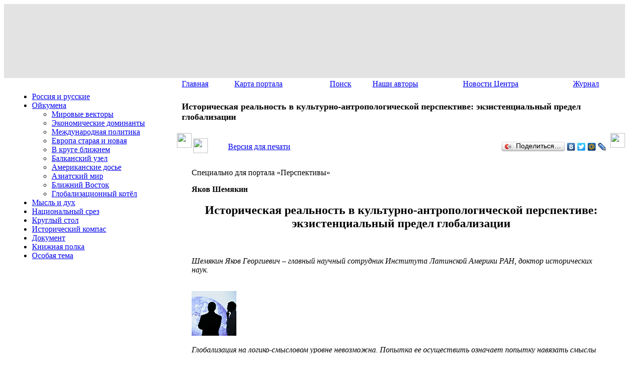

--- FILE ---
content_type: text/html; charset=utf8
request_url: https://www.perspektivy.info/oykumena/europe/istoricheskaja_realnost_v_kulturno-antropologicheskoj_perspektive_ekzistencialnyj_predel_globalizacii_2018-07-09.htm
body_size: 47918
content:
<!DOCTYPE html>
<html>
<head>
<meta http-equiv="Content-Type" content="text/html; charset=utf8" />
<link href="/bitrix/templates/perspektivy2/styles.css?14037760357961" type="text/css"  data-template-style="true"  rel="stylesheet" />
<link href="/bitrix/templates/perspektivy2/template_styles.css?16986931542472" type="text/css"  data-template-style="true"  rel="stylesheet" />
<title>Историческая реальность в культурно-антропологической перспективе: экзистенциальный предел глобализации - Перспективы</title>
</head>
<body style="background:url(/bitrix/templates/perspektivy2/img2/body-bg.jpg) left top repeat-x">
<div></div>
<div class="page-container">
<table border="0" cellspacing="0" width="100%" height="149"> 
<tr>
	<td bgcolor="#e3e3e3"> 
    <div style="background:url(/bitrix/templates/perspektivy2/img2/h-bg2.jpg); height:149px;">
    <div style="background:url(/bitrix/templates/perspektivy2/img2/h-bg1.jpg) top left no-repeat; height:149px;">
      <div style=" position:absolute; top:12px; left:20px; height:29px; width:35px; display:block; background:url(/bitrix/templates/perspektivy2/img2/logo.png) top left no-repeat;">&nbsp;</div>
      <div style=" position:absolute; top:14px; left:124px; width:690px; height:89px; display:block; background:url(/bitrix/templates/perspektivy2/img2/text-header.png) top left no-repeat;"><a href="/" style="height:100%; display:block;"></a></div>
      <div style=" position:absolute; top:0; right:0; width:184px; height:149px; display:block; background:url(/bitrix/templates/perspektivy2/img2/h-right-pict.png) top right no-repeat;">&nbsp;</div>
    </div>
    </div>
	</td> 
</tr>
</table> 

<table width="100%" border="0" cellpadding="0" cellspacing="0" style="background:url(/bitrix/templates/perspektivy2/img2/design26-bgr.jpg) top left repeat-x;">
<tr>
	<td width="17"  height="100%" valign="top">&nbsp;</td>
	<td width="335" valign="top" height="100%">
    <div style="width:335px; height:13px;">&nbsp;</div>
		
		





	<ul id="nav">
														<li class="nav_parent"><a href="/rus/">Россия и русские</a></li>
																																											<li class="menu_selected"><a class="menu_selected" href="/oykumena/" class="selected">Ойкумена</a></li>
															<ul><li class="subnav"><a href="/oykumena/vector/">Мировые векторы</a></li></ul>
															<ul><li class="subnav"><a href="/oykumena/ekdom/">Экономические доминанты</a></li></ul>
															<ul><li class="subnav"><a href="/oykumena/politika/">Международная политика</a></li></ul>
															<ul><li class="submenu_selected"><a class="menu_selected" href="/oykumena/europe/" class="selected">Европа старая и новая</a></li></ul>
															<ul><li class="subnav"><a href="/oykumena/krug/">В круге ближнем</a></li></ul>
															<ul><li class="subnav"><a href="/oykumena/balkan/">Балканский узел</a></li></ul>
															<ul><li class="subnav"><a href="/oykumena/amerika/">Американские досье</a></li></ul>
															<ul><li class="subnav"><a href="/oykumena/azia/">Азиатский мир</a></li></ul>
															<ul><li class="subnav"><a href="/oykumena/vostok/">Ближний Восток</a></li></ul>
															<ul><li class="subnav"><a href="/oykumena/kotel/">Глобализационный котёл</a></li></ul>
																			<li class="nav_parent"><a href="/misl/">Мысль и дух</a></li>
																												<li class="nav_parent"><a href="/srez/">Национальный срез</a></li>
																												<li class="nav_parent"><a href="/table/">Круглый стол</a></li>
																			<li class="nav_parent"><a href="/history/">Исторический компас</a></li>
																			<li class="nav_parent"><a href="/dokument/">Документ</a></li>
																			<li class="nav_parent"><a href="/book/">Книжная полка</a></li>
																			<li class="nav_parent"><a href="/osobaya_tema/">Особая тема</a></li>
							</ul>


		<br /><br />
	
		<div class="leftblock">
		
<div><font face="Arial"><b>
      <br />
    </b></font></div>
 <o:p></o:p> 
<p></p>
 
<p class="MsoNormal"><o:p></o:p></p>
 
<p class="MsoNormal"><o:p></o:p></p>
 
<ul> </ul>
 
<p></p>
 
<p></p>
 
<p class="MsoNormal"><o:p></o:p></p>
 
<p></p>
 
<div> 
  <ul style="margin-top: 0cm;" type="disc"> </ul>
 </div>
		</div>
		<br /><br />
	</td>
	
	<td valign="top">

		<table width="100%" border="0" cellpadding="0" cellspacing="0">
		<tr>
			<td valign="top" style="padding-left:10px;">
				

<table width="100%" height="27"  border="0" cellpadding="0" cellspacing="0" style="margin-top:-1px;">
<tr> 
			<td><a href="/index.php" class="top_menu">Главная</a></td> 
				<td><a href="/search/sitemap.php" class="top_menu">Карта портала</a></td> 
				<td><a href="/search/index.php" class="top_menu">Поиск</a></td> 
				<td><a href="/authors/" class="top_menu">Наши авторы</a></td> 
				<td><a href="/fip_news/" class="top_menu">Новости Центра</a></td> 
				<td><a href="/journal.php" class="top_menu">Журнал</a></td> 
	</tr>
</table> 

			</td> 
		</tr> 
		<tr>
			<td valign="top" style="padding:10px;">
				<table border="0" cellspacing="0" cellpadding="0" width="100%" height="64">
				<tr>
					<td style="padding:0px 0 0 0;">
					<div style="padding: 0px; margin-right:20px;">
 						<div class="mp-block">
                   						<h1 style="padding:0; font-size:18px;">Историческая реальность в культурно-антропологической перспективе: экзистенциальный предел глобализации</h1>
					 						</div>
                   </div>
					</td>
				</tr> 
				</table> 
			</td> 
		</tr>
		</table>   

		<table border="0" cellpadding="0" cellspacing="0" class="content" width="100%">
		<tr valign="top">
			<td width="30"><img src="/bitrix/templates/perspektivy2/img/zspacer.gif" height="30" width="30"></td>
			<td valign="top">

<div class="news-detail">
	
	<noindex>
	<table width="100%">
	<tr><td><a rel="nofollow" href="/print.php?ID=492695" target="_blank"><img src="/bitrix/templates/perspektivy2/img/print.gif" border="0" height="30" width="30"></a></td>
	<td><p><a rel="nofollow" href="/print.php?ID=492695" target="_blank">Версия для печати</a></p></td>
    <td align="right">
<script type="text/javascript" src="//yandex.st/share/share.js" charset="utf-8"></script>
<div class="yashare-auto-init" data-yashareL10n="ru" data-yashareType="button" data-yashareQuickServices="yaru,vkontakte,twitter,moimir,lj"></div> 
</td>
    </tr>
	</table>
	</noindex>

			<p class="spec">Специально для портала «Перспективы»</p>
	
		<p class="author"><b>Яков Шемякин</b></p>
		
			<h2 class="text" align="center">Историческая реальность в культурно-антропологической перспективе: экзистенциальный предел глобализации</h2>
		
		<br /><p><em>Шемякин Яков Георгиевич – главный научный сотрудник Института Латинской Америки РАН, доктор исторических наук.</em></p>
	
	<br />
			
		<div class="detail_picture"><img border="0" src="/upload/iblock/468/globus1.jpg" width="91" height="91" alt="Историческая реальность в культурно-антропологической перспективе: экзистенциальный предел глобализации"  title="Историческая реальность в культурно-антропологической перспективе: экзистенциальный предел глобализации" /></div>
		
		<p class="detail-anons"><em>Глобализация на логико-смысловом уровне невозможна. Попытка ее осуществить означает попытку навязать смыслы какой-то одной, доминирующей на иных уровнях бытия культуры всем остальным. Гипотетическая реализация такого сценария означала бы стирание многообразия, лавинообразный рост социальной энтропии, перспективу деградации и, в конечном счете, гибели человечества.
</em></p>
		<div class="clear"></div>
	<div class="detail-text">	
			<p><b>«Антропологический поворот»:
цивилизационный ракурс</b></p>

<p>Одним из главных
факторов, определивших развитие гуманитарных и социальных наук во второй
половине ХХ – начале XXI в., стал так называемый «антропологический поворот». Суть
его сводится к следующему. Нет человека вообще, человек всегда конкретен. Любой
из живущих на планете людей принадлежит к той или иной традиции, входит в некую
общность (как правило, одновременно в несколько разных общностей), живет в
определенном месте, связан с определенной социальной и природной средой. Он
может менять место жительства и даже свою принадлежность к традиции (феномен
смены идентичности, главным образом в современную «электронную» эру), но всегда
так или иначе проходит свой собственный, неповторимый жизненный путь. </p>

<p>Иными словами, речь шла о
преодолении восходящих к эпохе Просвещения представлений о единообразии
человеческой природы, неизменной повсюду в «мире людей». В рамках этих
представлений человек рассматривался как некий абстрактный индивид. «Антропологический
поворот» означал переключение внимания исследователей на живых людей,
неотделимых от конкретных условий своего существования. </p>

<p>Тем не менее
«просвещенческий» комплекс представлений не исчез и, более того, на современном
этапе глобализации получил новый импульс. В основе этого комплекса лежит абсолютизация
одного из измерений человеческой природы, а именно – ее универсальных характеристик.
Между тем ни один человек не сводится к наличествующему в любом представителе
вида homosapiens универсальному измерению. Каждый являет собой крайне противоречивое
единство глобального, универсального, локального и индивидуального измерений. </p>

<p>В данной работе сделана
попытка, опираясь главным образом на результаты сравнительных цивилизационных
исследований, проанализировать соотношение этих измерений в человеке. При этом необходим
как минимум учет специфики различных цивилизационных типов, поскольку именно
цивилизация, как самая масштабная культурно-историческая общность, обозначает
те пределы, в рамках которых человек может быть рассмотрен именно как
конкретное, живое и мыслящее существо во всем своем своеобразии, а не как
«просто человек», неотличимый от других представителей «мира людей».</p>

<p>

</p><p align="center">***</p>

<p></p>

<p>Все цивилизации без
исключения одновременно и целостны, и многообразны, состоят из множества
компонентов. Однако соотношение единства и многообразия принципиально
отличается в различных типах цивилизаций. В цивилизациях, которые я условно
называю «классическими» (к ним принадлежат социокультурные макрообщности
планетарного масштаба, базирующиеся на мировых религиях), единый духовный
стержень скрепляет собой многообразие. Наиболее полное воплощение классического
типа цивилизаций – четыре великих культурных мира (западнохристианский,
индо-буддийский мир Южной Азии с центром в Индии, конфуцианско-буддийский мир
Восточной Азии с центром в Китае и мир ислама), основы которых были заложены в
«осевое время» (I тысячелетие
до н.э. по К. Ясперсу [<a href="#1">1</a>]). Г.С. Померанц назвал их
«субэкуменами», поскольку каждая из этих великих цивилизаций, изначально
внутренне ориентированная на превращение в мировую, представляет собой
качественно отличный от остальных мегапроект «единого человеческого общежития»
[См.: <a href="#Pomeranc%20teoriya">Померанц Теория субэкумен… с. 205–227</a>]. </p>

<p>В цивилизациях
«пограничного» типа, напротив, доминирует многообразие, которое преобладает над
единством (что отнюдь не означает отсутствия последнего: оно тоже вполне
реально). К этому типу исторически относились эллинистическая цивилизация и Византия. В настоящее
время цивилизационное «пограничье» представлено Россией-Евразией, Латинской
Америкой и Балканской культурно-исторической общностью. Вплоть до середины ХХ в.
к «пограничному» типу относилась и Пиренейская Европа (Испания и Португалия). В
последние десятилетия ХХ – начале XXI в. преобладающей тенденцией ее эволюции стал процесс
интеграции в западную «субэкумену». Однако, на мой взгляд, этот процесс далек
от завершения, сохраняется контртенденция, направленная на поддержание «пограничного»
статуса [Подробнее о сопоставлении «классического» и «пограничного» цивилизационных
типов см.: <a href="#Sh%20Evropa">Шемякин Европа…</a>; он же. <a href="#Sh%20pogranichnie">Пограничные…</a>; он же. <a href="#Sh%20civ">Цивилизации…</a>; он же.
<a href="#Sh%20fenomen">Феномен…</a>; он же.<a href="#Sh%20granica">Граница…</a>; он же. <a href="#Sh%20ros%20i%20lat%20am">Россия и Латинская Америка…</a>; он же.
<a href="#Sh%20identichnost%20i%20tip">Идентичность и тип цивилизации…</a>; он же. <a href="#Sh%20Identichnost%20civ">Идентичность цивилизационного…</a>; <a href="#Problemi%20kulturnogo">Проблемыкультурного…</a>; <a href="#Zemskov%20o%20liter">Земсков О литературе…</a>; он же. <a href="#Zemskov%20obraz">Образ...</a>].</p><p align="center">***</p>

<p></p>

<p>Исторический (в том числе
и цивилизационный) процесс развертывается на двух уровнях: личностном
(индивидуальном) и надличностном (то есть на уровне человеческих общностей и
социальных институтов различного рода). Различия эти относительны:
надличностный пласт – нормативно-ценностная база той или иной цивилизации –
есть в любом человеке [<a href="#Sh%20Evropa">Шемякин Европа … с. 168–173</a>; <a href="#Sh%20puti">Шемякин Пути и условия…</a>].
Однако личность несводима к этой основе. Во всяком представителе вида Homosapiens наличествует определенное
«пространство свободы» по отношению к господствующим общепринятым нормам и
ценностям, свободы в интерпретации этих норм и ценностей. Этот несводимый
остаток, «собственно индивидуальный» пласт и обусловливает неповторимое
своеобразие каждой человеческой индивидуальности. «Пространство свободы» может
быть больше или меньше, в зависимости от того, в какой социокультурной среде
действует индивид. Именно благодаря «пространству свободы» личность становится
источником новаций. Следует подчеркнуть, что «надличностный уровень» существует
в действительности лишь через посредство личностного уровня: любая общность или
социальный институт обретают реальное существование только в деятельности
принадлежащих к ним людей. В этом смысле личностный уровень – первичная основа
всего исторического процесса.</p>

<p>Законом развития любой
сложной системы являются флуктуации (колебания) элементов, из которых она
состоит, в пределах определенных параметров. Это относится и к социокультурным
системам, причем в данном случае речь идет о флуктуациях индивидуального поведения.
Особенность личностного уровня развертывания исторического процесса в том, что
на нем происходят постоянные колебания традиций, общепринятых норм и ценностей,
представляющихся неизменными на надличностном уровне. Эти колебания проявляются
в интерпретации подобных норм и ценностей, которая всегда индивидуальна, даже если
в основных чертах совпадает у большинства представителей данной социокультурной
общности. Духовное пространство, в пределах которого возможна та или иная
трактовка общепринятого, – это то самое «пространство свободы» человеческой
индивидуальности, о котором шла речь выше. Пока колебания индивидуального
поведения остаются в пределах определенных параметров, социокультурная система
сохраняет целостность и относительную стабильность. Если же отклонения от
общепринятых стандартов мышления и поведения выходят за эти пределы, приобретая
массовый характер, флуктуации начинают угрожать целостности системы, которая
вступает в этом случае в полосу кризиса.</p>

<p>Что касается
надличностного нормативно-ценностного пласта в рамках самой личности, он является
сложным по своей структуре. Причем сложность эта проявляется по-разному, в
зависимости от того, под каким углом зрения мы ее рассматриваем. С определенной
позиции этот пласт предстает как сочетание глобального, универсального и
локального измерений в рамках персонального жизненного пространства. (Возможен
и иной ракурс, который будет проанализирован далее.) Чтобы определить
параметры, вокруг которых происходят флуктуации индивидуального поведения в
рамках социокультурных систем, необходимо раскрыть содержание данных понятий. Повторю
здесь вкратце ранее изложенные в других моих работах выводы [<a href="#Sh%20globalnoe">Шемякин Глобальное…с.171–214</a>; он же. <a href="#Sh%20o%20predelah%201">О пределах…Статья 1, с. 158–172</a>; <a href="#Sh%20o%20predelah%202">Статья 2, с. 143–157</a>; <a href="#Idem%20Spatial%20Temporal">Idem Spatial-Temporal… p. 123–137</a>].</p>

<p> </p>

<p><b>«Глобальное»</b><b> и </b><b>«</b><b>универсальное»</b></p>

<p>Чаще всего эти понятия
воспринимаются (причем не только в массовом сознании и политической лексике, но
и в научном дискурсе) как синонимы. На мой взгляд, подобное восприятие в
некоторой степени искажает действительность. Семантические поля этих терминов в
значительной своей части действительно пересекаются, но далеко не полностью.
«Глобальное» и «универсальное» – это понятия одинакового объема, поскольку и то
и другое охватывают все человечество в целом, но несколько различного
содержания, так как в них фиксируются качественно различные характеристики
этого целого. А именно – устойчивость и изменчивость. Глобальное – это реальная
система связей, охватывающая весь мир, становление которой происходило в ходе
истории постепенно. В термине «универсальное» фиксируются общие черты,
характерные для всех людей независимо от их принадлежности к той или иной эпохе
или культуре, на протяжении всего времени существования вида homo sapiens.</p>

<p>Глобальное – это
реальность, формировавшаяся по мере того как складывалась единая система
связей, охватывающая «мир людей». Универсальное – это реальность изначальная
(по крайней мере, с эпохи антропо-исоциогенеза) и инвариант человеческой
истории [<a href="#Sh%20o%20predelah%201">Шемякин О пределах… Статья 1, с. 161</a>]. Конкретное проявление
универсального в истории – это прежде всего базовые потребности человека,
обусловленные его психофизиологической природой. Наряду с первичными витальными
потребностями, детерминированными биологической организацией «человека
разумного» и по сути общими с животным миром (в пище, питье, сексе и
продолжении рода), к числу таковых принадлежит и собственно человеческая
потребность в упорядочивании как своего опыта, так и окружающей
действительности [Там же]. Результаты фундаментальных исследований показали,
что стремление так или иначе удовлетворить эту потребность–определяющая
бессознательная мотивация поведения «человека разумного» [См.: <a href="#Bessoznat">Бессознательное…с. 321–323</a>]. Упорядочить же собственный опыт, как и окружающую реальность,
человек может лишь в том случае, если выработан подход к решению коренных
проблем – противоречий человеческого существования (между мирской и сакральной
сферами бытия, человеком и природой, индивидом и социумом, традиционной и
инновационной сторонами культуры) [См. подробнее: <a href="#Sh%20Evropa">Шемякин Европа...</a>]. Только на
основе подобного решения может быть создана система экзистенциальной
ориентации, то есть ориентации как во внешнем мире, так и в мире собственной
души. Без подобной системы ориентации люди не могут жить. Только создав ее,
человек обретает смысл существования. </p>

<p>В этой связи следует
уточнить, что собственно человеческая потребность в обретении смысла оказывает
мощное воздействие на сферу других, биологических в своей основе, первичных
витальных потребностей, во многом определяя форму и характер их проявления. И
когда при первой встрече представителей качественно различных, чрезвычайно
далеко отстоящих друг от друга традиций проявляется общность их коренных
витальных потребностей, первичное осознание этой общности имеет фундаментальное
духовное значение. Очень точно охарактеризовал суть этой ситуации В.Н. Топоров:
«Когда европейцы на рубеже XV и XVI вв. впервые вступали на землю обеих Америк,
они встретили там людей, находившихся как бы за пределами этого мира, за
бесконечным Океаном, за многие тысячи километров от родины этих
первооткрывателей. А за долгие тысячи лет до этого (в отдельных случаях,
видимо, и за десятки тысяч лет) далекие предки европейцев и индейцев, жившие в
противоположных концах Евразийского континента, на Западе и на Востоке, так же
были удалены друг от друга на максимально возможное на Земле «непрерывное» (по
суше) расстояние, астрономическая величина которого исключала, казалось бы,
даже опосредованные связи «эстафетного» типа… И тем не менее, первый жест
первого европейца, ступившего на землю Америндии, был принят и понят в той
мере, в какой это было необходимо обеим сторонам для установления связи, и на
него был дан ответ, который тоже был принят и понят. Связь была установлена и
прошла первую проверку: она оказалась возможной. Это была связь «в
человечестве», в человеческом духе (потому что в этих условиях глоток воды и
кусок хлеба, данные «чужим», образуют факты прежде всего духовного и уж потом
материального значения), а сама возможность и, если угодно, естественность
установления связи в «неестественных» условиях стала главным аргументом «за»,
который уже не мог быть отмененным в своей основе, несмотря на все трагические
эпизоды в будущем, когда естественное и вытекающее из реальных нужд и подлинно
человеческих потребностей затмевалось и искажалось извращениями «человеческого»
и «противочеловеческим» [<a href="#Toporov%20prostranstvo">Топоров Пространство… с. 11</a>].</p>

<p>Тот или иной тип
экзистенциальной ориентации закрепляется в определенной системе ценностей.
Выбор какого-либо из путей решения коренных проблем-противоречий человеческого
существования означает и избрание совокупности ценностных ориентаций.</p>

<p>Различные культуры
по-разному подходят к решению ключевых экзистенциальных проблем. Собственно,
каждая из них в одной из своих ипостасей представляет собой конкретную
интерпретацию универсального измерения человеческой природы. В ходе истории та
или иная культура или «коалиция культур» (К.&nbsp;Леви-Стросс), цивилизация,
может стать фактором глобального масштаба, оказывающим воздействие на все
человечество [<a href="#Sh%20o%20predelah%201">Шемякин О пределах… Статья 1, с. 162</a>].</p>

<p>С точки зрения семиотики
любая культура может быть представлена как текст. Именно в этом смысле
В.Н.&nbsp;Топоров, например, писал о «Балканском макротексте» [<a href="#Toporov%20balkanskiy">Топоров Балканский…с. 1-25</a>]. </p>

<p>Культуры, «коалиция»
которых образует цивилизационную общность, являют собой различные интерпретации
общего для них цивилизационного текста. Сам же этот текст основывается на том
или ином подходе к решению ключевых проблем человеческой экзистенции, о которых
шла речь выше. Этот подход варьируется до определенных пределов – в зависимости
от того, как решается вопрос о соотношении единства и многообразия: от
ситуации, характеризующейся доминантой многообразия (при парадоксальном
сохранении реального единства) в цивилизациях «пограничного» типа до ситуации,
определяющейся доминантой единства в «классических» цивилизациях. В последнем
случае принцип преобладания единства может проявляться с разной степенью
жесткости [См.: <a href="#Sh%20fenomen">Шемякин Феномен… с. 23–25</a>].</p>

<p>Все многообразие текстов
человеческих культур тяготеет к трем главным парадигмам – базовым
интерпретациям универсального измерения человеческой природы. Каждую из них
отличает свой способ удовлетворения фундаментальной психофизиологической
потребности человека в обретении смысла (и, соответственно, решения ключевых
экзистенциальных противоречий), качественно отличный от двух других. Это
наследие архаики, традиция первого «осевого времени» (по К.&nbsp;Ясперсу) и традиция
«второго осевого времени» (эпохи модернизации по Ш.Н.&nbsp;Айзенштадту и др.).
Хотя они появились на арене мировой истории во вполне определенной
хронологической последовательности, речь в данном случае не может идти о смене
одной стадии другой. Попытка обобщить опыт многих исследователей привела меня к
выводу, что в основе всех ныне существующих культур и цивилизаций лежит та или
иная форма диалога названных трех интерпретаций универсального.</p>

<p>В этой связи следует
особо остановиться на роли архаики. Для того чтобы
стал возможен реальный диалог различных традиций, они должны быть, по меньшей
мере, сопоставимы по уровню сложности и глубины. Когда речь идет о
взаимодействии религиозно-философских систем, основы которых были заложены в
«осевое время» (по К.&nbsp;Ясперсу), решение
представляется вполне очевидным: они полностью равноценны. Но встает вопрос:
возможен ли диалог между «осевыми» традициями (великими священными Текстами,
которые положены в основание субэкумен) и архаикой? Можно ли вообще говорить об
архаическом наследии как о сколько-нибудь цельном (по крайней мере, в своих
основаниях) культурном Тексте? Разные авторы отвечают по-разному, иногда один и
тот же исследователь дает противоположные версии ответа [См., например:
<a href="#Pomeranc%20Velikie">Померанц Великие… с. 141</a>; он же. <a href="#Pomeranc%20vihod">Выход из транса, с. 340, 341, 343</a>].</p>

<p>Так или
иначе, исследования многих ученых [См. в особенности: <a href="#Toporov%20mirovoe">Топоров Мировое древо… с.21, 264, 266–267</a>] убедительно показали, что наследие архаики продолжало играть
значительную роль и после «осевой» революции Iтыс. до н.э. и
утверждения мировых религий. Здесь особо выделяется московско-тартуская школа отечественных
лингвистов, в первую очередь труды В.Н. Топорова и Вяч. Вс. Иванова [<a href="#Sh%20o%20predelah%201">Шемякин Определах… с. 162-167</a>] и работы участников теоретического семинара «Теория и
методология архаики» (1996–2012 гг.), действовавшего в рамках петербургской
Кунсткамеры. Приведу два ярких примера.</p>

<p>По словам
В.Р. Арсеньева, архаику следует рассматривать как «некое целостное, самоценное
и жизнеспособное органическое явление, обладающее иной качественной
определенностью, чем цивилизация» [<a href="#Arsenev%20Arhaika">Арсеньев Архаика… с. 14</a>]. Согласно его же
развернутому определению, архаика – это «исторический этап существования
человеческих <i>обществ</i> в условиях
включенности людей в систему <i>природы</i>,
осознанного следования обществом и его членами ритмам и императивам <i>природы</i>. Этот этап характеризуется
прямым <i>природообменным процессом:
природные потребности общества </i>составляют доминанту всех форм деятельности
людей и удовлетворяются прямым взаимодействием с Природой. Сама <i>Природа</i> в сфере отражения не осмыслена,
не вербализирована и не концептуализирована. Именно для этого этапа наиболее
органично восприятие <i>бытия </i>как
данного в чувственном, надчувственном и сверхчувственном отражении проявления,
манифестации всецелого, всеединого и всесвязного <i>«Все»</i>, вербализируемого нами как <i>«Мир», «мироздание», «Вселенная». </i>Это этап, на котором люди
воспринимают себя как неотрывный компонент, органичную часть всеобщего <i>бытия </i>и, пользуясь им в его проявлениях
и воплощениях для своего жизнеобеспечения, соблюдают нормы баланса и
умеренности в удовлетворении своих потребностей, а также непреложности ответных
действий для восстановления нарушаемых естественных соответствий во
всецелостном бытии» [<a href="#Arsenev%20Svod">Арсеньев Свод основных… с. 27</a>].</p>

<p>Однако
архаика – отнюдь не только определенный, принадлежащий далекому прошлому этап
эволюции человеческого общества; она продолжает жить в настоящем. Арсеньев
подчеркивает: «В реальной жизни весь этнографический материал выступает
прекрасным примером, показывающим, что Архаика в ее категориальном смысле
является обязательной стороной всех наблюдаемых культур – в том числе и тех,
что с необходимостью должны были бы относиться к цивилизационным. Даже если по внешним формальным
признакам общество и выступает индустриальным или постиндустриальным (как те,
что мы наблюдаем в Германии, Франции, Великобритании и т.п.), в них в качестве
субстрата обязательно присутствует (пусть на уровне бытовой культуры, на уровне
субстрата сознания) то, что с неизбежностью выражает качественную специфику
Архаики» [<a href="">Арсеньев Архаика… с. 17</a>].</p>

<p>К аналогичному выводу
пришла и другой участник упомянутого семинара – Т.И.
Щербакова. Опираясь на работу Ю.М. Лотмана и Б.А. Успенского, осуществивших
сравнительный анализ мифологического (одно из наиболее ярких проявлений архаики)
и логического типов мышления, Щербакова подчеркивает «историческую глубину и
качественные характеристики» архаического сознания, «восходящего к глубокой
древности и в то же время наблюдаемого ныне» [<a href="#Scherbakova">Щербакова, с. 19</a>]. Лотман и
Успенский выдвинули гипотезу, согласно которой исконным свойством человеческого
сознания является его гетерогенность: «Самая возможность описания мифа
носителем современного сознания была бы весьма сомнительной, если бы не гетерогенность
мышления, которое сохраняет в себе определенные пласты, изоморфные
мифологическому языку…» [<a href="#Lotman">Лотман, с. 293</a>]. Элементы мифологического мышления,
показали эти авторы, встречаются в речевом поведении людей цивилизованных
обществ [<a href="#Lotman">Там же</a>]. Как отмечает Щербакова, разделение мифологической и
дискретно-аналитической форм сознания обусловлено тем, что «обе эти формы
являются производными одного мозга, связанными с функциональной деятельностью
правого и левого полушарий, которые сформировались в процессе длительной
эволюции вида Homo sapiens… Гетерогенность сознания изначально является фундаментальным
свойством человеческого мозга, но на разных этапах исторического развития в
разных культурах проявляется доминирование то правополушарной, то
левополушарной системы (соответственно мифологического или аналитического
мышления). Для ранних ступеней онтогенеза в большей степени характерен
мифологизм мышления, тогда как в современном мире… явно проявляется тенденция к
преобладанию аналитического мышления, связанного со стремительным ростом
научно-технического прогресса» [<a href="#Scherbakova">Щербакова, c. 19–20</a>]. Тем не менее мифологическое
сознание продолжает проявлять себя и сегодня, «архаика» как свойство
человеческого мозга внутренне присуща каждому человеку…» [<a href="#Scherbakova">Там же, с. 22</a>].</p>

<p>Т.И. Щербакова выделяет
три смысла, вкладываемых в анализируемый термин: «архаика как категория
времени, архаика как явление культуры и архаика как свойство человеческого
мозга… В первом случае это раннее, начальное звено на хронологической прямой, в
двух других – некоторые качественные характеристики вневременного порядка,
сопутствующие виду человека разумного на всем протяжении его существования. С
этих позиций архаика является не только чем-то навсегда ушедшим, но и частью
современного мира» [<a href="#Scherbakova">Там же, с. 24</a>].</p>

<p>Есть одна отличительная
характеристика мифопоэтического сознания, которая обуславливает его
вневременное значение для человеческой культуры. Несмотря на различные
обоснования этой идеи у В.Р. Арсеньева и Т.И. Щербаковой по сравнению с В.Н.
Топоровым, все трое едины в убеждении, что архаика обеспечивает «целостный
взгляд на мир, на все окружающее человека и на него самого» [<a href="#Toporov%20mirovoe">Топоров Мировое… с.274</a>]. «Потребность в целостном взгляде, тоска по целому, которое одно только и
может быть истинным, делает непреходящей задачу постижения именно целого и
создания соответствующего языка для его описания. В мифопоэтическом мышлении
прошлого, как и в мистических откровениях всех времен, человек нередко подходил
к решению проблемы языка, на котором можно было бы одновременно описывать
макрокосм и микрокосм. Но эти решения, к сожалению, всегда были окказиональны
или же не поддавались передаче на язык повседневности» [<a href="#Toporov%20mirovoe">Топоров Мировое древо...</a><a href="#Toporov%20mirovoe"> с. 274–275</a>]. На
основании этих умозаключений Топорова, как и приведенных выше положений
Арсеньева и Щербаковой, можно сделать вывод: поиск новых решений «проблемы
целого» необходимым образом предполагает диалог с наследием архаики, с ее
культурным Текстом.</p>

<p>Значимость наследия архаики
– эпохи «мирового древа»в терминологии В.Н. Топорова – в полной мере проявилась
в сфере осмысления сакрального измерения жизни. Это подтверждается, в
частности, выводами видных отечественных ученых в отношении начальных этапов
истории нашей цивилизации [<a href="#Ivanov%20o%20vibore">Иванов О выборе веры… с. 287–298</a>; <a href="#Trubachov">Трубачев, с. 197 идр.</a>; <a href="#Toporov%20svyatost">Топоров Святость… с. 477, 479–489</a>; <a href="#Milkov">Мильков, с. 40–66</a>; <a href="#Zubov">Зубов, с. 147</a>;
<a href="#Tolstaya">Толстая, с. 619</a>].</p>

<p>&nbsp;Различные
культуры эпохи «мирового древа» представляют собой разные выражения единого
культурного Текста архаики. Они достаточно существенно отличаются друг от друга
по степени сложности и глубины. Но если брать картину в целом, архаические
традиции эпохи «мирового древа» (и восходящие к этой эпохе) вполне сопоставимы
по степени сложности и глубины с «осевыми» Текстами.</p>

<p>Разумеется, «осевые»
традиции представляли собой качественно новый этап в духовном развитии
человечества. Но между ними и архаическим наследием – не только разрыв, но и
преемственность. Сами религиозно-философские системы, основы которых были
заложены в первое «осевое время» (по Ясперсу), возникли на базе переосмысления
предшествовавшего опыта, в ходе и в результате напряженного диалога-спора с
наследием архаики. Более того: сами они могут быть интерпретированы как диалог
качественно различных способов восприятия и духовно-практического освоения мира
человеком – тысячелетних традиций эпохи «мирового древа» и тех новых принципов,
которые были выдвинуты в различных центрах Евразии в I тыс. до н.э.</p>

<p>Именно к такому выводу
пришел в ходе своих размышлений над ходом мировой истории и Г.С. Померанц, по
словам которого, «христианское мышление можно понять как своеобразно
организованный диалог двух семиотических подсистем – понятийно-точной и
мифопоэтической». Более того: «Та или другая организация этого диалога
характерна (и, по-видимому, необходима) для всех мировых религий. Они упорно
вырабатывают правила диалога и хранят их как свою величайшую святыню». Причем
особенно важно то, что и в наше время «диалог мифопоэтического и
понятийно-точного мышления отнюдь не исчерпан» [<a href="#Pomeranc%20ikonologich">Померанц Иконологическое… с.340-141, 344</a>]. В этой связи нельзя не упомянуть о том, что этот вывод по своей
сути противоположен сформулированной в других работах этого автора идее о
невозможности «смешивать» «неравнозначные», по его мнению, культурные традиции
– духовно-культурное наследие субэкумен и архаику [<a href="#Pomeranc%20Velikie">Померанц Великие... c. 141</a>].</p>

<p> Я согласен с приведенным выше тезисом Г.С. Померанца, с одним лишь
уточнением: «мифопоэтическое» мышление имеет свою <i>логику</i>. Чтобы убедиться в этом, достаточно внимательно вчитаться в
многочисленные труды, посвященные архаическим культурам. Как подчеркивал, в
частности, В.Н. Топоров, мифология – это особый <i>тип </i>мышления [<a href="#Toporov%20mirovoe">Топоров Мировое дерево… c</a><a href="#Toporov%20mirovoe">. 26</a>]. И
то, что мифологическая система воззрений качественно отличается и от логики
Аристотеля, и от ярко охарактеризованной Померанцем «тринитарной» логики
христианства [<a href="#Pomeranc%20troica">Померанц Троица… с. 316–337</a>], отнюдь не значит, что в архаическом
мышлении безраздельно господствует алогон [<a href="#2">2</a>]. Для этого мышления характерен свой,
особый взгляд на мир, отнюдь не чуждый стремлению тщательно и подробно
классифицировать все известные человеку явления, упорядочивая тем самым свой
опыт и свою картину мира [См., например: <a href="#Levi-Strauss%20C%20La%20pensesauvage">Levi-Strauss La pens&#233;e...</a>; <a href="#Gamkrelidze">Гамкрелидзе, с. 465–854</a>
и др.]. Так, Т.И. Щербакова, ссылаясь на К. Леви-Стросса, констатирует: «Если
обратиться к многочисленным примерам из жизни современных этнических групп с
сохранившимся ярко выраженным мифологическим мышлением, то окажется, что
аборигены обладают абсолютной способностью к созданию сложных классификаций логического
типа, построенных по абстрактным признакам» [<a href="#Scherbakova">Щербакова, с. 20</a>; <a href="#Levi">Леви-Стросс</a>].</p>

<p>По-видимому, начиная с I
тыс. до н.э. основу мирового цивилизационного процесса составляет диалог двух
качественно различных духовно-мировоззренческих систем – «мифопоэтической»
(эпохи «мирового древа») и той, которая родилась в результате «осевой»
революции. Начиная с XVII–XVIII вв. к ним добавился еще один участник – «вторая
ось»: ценностно-смысловой комплекс, ядром которого стала новоевропейская наука
[См. подробнее: <a href="#Eisenstadt">Eisenstadt, p. 320–340</a>; <a href="#Yaspers">Ясперс, c. 97, 101–105</a>; <a href="#Sh%20Evropa">Шемякин Европа…c. 68–82</a>; он же. <a href="#Sh%20v%20poiskah">В поисках смысла… с. 210–242</a>; он же. <a href="#Sh%20granica">Граница… с. 119–122</a>].
Начиная с XIX в. этот «трехсторонний диалог» (точнее, уже полилог) характерен
для всех без исключения цивилизаций. Однако соотношение составляющих данного
полилога в разных цивилизационных типах существенно отличается [См. об этом:
<a href="#Sh%20o%20haraktere">Шемякин О характере… с. 15-26</a>; он же. <a href="#Sh%20sub">Субэкумены…Статья 1, с. 113-123</a>; <a href="#Sh%20sub">Статья 2,с. 119-129</a>].</p>

<p>

</p><p align="center">***</p>

<p></p>

<p>По мере того как «мир
людей» охватывал всю планету, универсальное становилось глобальным, эти
реальности все более накладывались друг на друга, достигнув, по-видимому,
максимальной степени совпадения к началу XXI в. Соответственно, семантические
поля понятий, отражающих эти реальности, в настоящее время в значительной мере
пересекаются. Но не полностью! Глобальное – это то, что охватывает весь мир, но
на разной глубине. Глобальное становится синонимом универсального в том случае,
если оно затрагивает всех людей и все культуры на самом глубоком уровне [<a href="#Sh%20o%20predelah%201">ШемякинО пределах процесса…Статья 1, с. 167</a>]. Однако есть глобальные по своему охвату
феномены, которые затрагивают человека и те или иные локальные сообщества людей
на поверхностном или, во всяком случае, на недостаточно глубоком уровне. К
числу таковых принадлежат, к примеру, многие явления современной «массовой
культуры», особенно в сфере потребления, досуга и развлечений.</p>

<p>Впрочем, здесь следует
сделать оговорку: «массовая культура» – явление отнюдь не примитивное, как
может показаться на первый взгляд. В ней есть, несомненно, универсальная
составляющая, главным проявлением которой является использование современных
технологий, приводящее к существенному расширению и резкой интенсификации
контактов между людьми и культурами. По-видимому, это тот феномен, который Ф.
де Соссюр определил как «силу общения». Речь идет об обмене информацией,
понимаемой в самом широком значении: как обмен не только сведениями, но и
смыслами. Наблюдается резкое увеличение количества как сведений, так и
различных смыслов, циркулирующих по каналам внутрикультурной и межкультурной
коммуникации. Но дело не столько в количественных, сколько в качественных
изменениях. И здесь обращают на себя внимание два обстоятельства. </p>

<p>Во-первых, современные
технологии привели к существенному увеличению веса и значения личных контактов
в мировом информационном пространстве, а следовательно, личностного уровня
межцивилизационного взаимодействия. </p>

<p>Во-вторых, «электронная
эра» отличается очень существенным усилением роли и значения
образно-эмоциональной сферы человеческой психики. То есть той сферы, в рамках
которой человек реализует одну из двух главных интеллектуальных стратегий, о
которой уже упоминалось: «правополушарную», предполагающую, как установил в
ходе своих исследований Вяч. Вс. Иванов, познание и духовно-практическое
освоение мира посредством целостных образов. А это, в свою очередь, означает
значительное повышение роли той архаической парадигмы универсального, которая
была охарактеризована выше [<a href="#Ivanov%20do">Иванов До–во время–после?.. с. 141, 143, 149, 155 идр.</a>]. Происходит (практически повсеместно) «всплытие» из глубин психики архаических
пластов, в том числе и в странах, казалось бы, дальше всех ушедших по пути
модернизации. И это не «вторая жизнь» архаики [<a href="#Hachaturyan">Хачатурян</a>] – скорее,
актуализация той архаической составляющей (как человеческой психики, так и всех
человеческих культур), что никогда не исчезала, пребывая либо в активном режиме
функционирования (в условно «традиционных» обществах и в цивилизационном
«пограничье»), либо, так сказать, в «спящем» режиме.</p>

<p>Вопрос о грани,
отделяющей современную массовую культуру от «высокой» культуры, не поддается
однозначному решению. Эта грань зачастую проходит не между теми или иными
видами деятельности в сфере культуры, а в их собственных рамках. Возьмем, к
примеру, такой вид литературы, как фэнтези, издаваемый огромными тиражами. Я
считаю, что произведения основоположников и наиболее выдающихся его представителей
(таких, как Дж.Р.Р. Толкиен, Дж.Р.Р. Мартин, Р. Джордан, А. Сапковский – список
может быть продолжен) принадлежат «высокой» культуре, в отличие от массы
подражательной достаточно примитивной продукции этого рода. На рубеже II и III
тысячелетий христианской эры наблюдается мощное вторжение тем, образов и
сюжетов фэнтези (как правило, лучших образцов) и в сферу компьютерной мировой онлайн
индустрии, и в кино, и на телеэкраны.</p>

<p>Очевидно, однако, что
основные черты современной массовой культуры определяются главным образом
западными стандартами восприятия и потреблениями. Конечно, и в этой своей
ипостаси массовая культура содержит в себе универсальное измерение: она
неразрывно связана с процессом модернизации– третьей глобальной парадигмой
универсального в истории. Однако в настоящее время главные ценности
модернизации в ареале «фаустовской» цивилизации (в том числе в установках,
определяющих стандарты поведения в самых различных сферах, начиная с
повседневной жизни) во многих случаях превращаются в собственную
противоположность.</p>

<p>Это касается прежде всего
двух фундаментальных основ комплекса ценностей модернизации – индивидуальной
свободы выбора и рациональности. Такую тенденцию давно отследили,
проанализировали и подвергли жесткой критике многие видные мыслители самого
Запада. Особое место среди них занимает Э. Фромм, исследовавший феномен
«бегства от свободы», в том числе – в современной форме массового
«автоматизирующего конформизма» западного обывателя [<a href="#Fromm">Фромм</a>]. Подобный
конформизм предполагает, в том числе, блокирование механизма контрсуггестии, то
есть способности критически оценивать поступающую в мозг информацию, а тем
самым – и «бегство от рациональности». Это означает, в свою очередь, пассивное
восприятие навязываемых рекламой и массмедиа стандартов поведения в самых
различных областях жизни.</p>

<p>Западные стандарты
массового потребления, казалось бы, ориентированные на удовлетворение одной из
первичных витальных потребностей человека, на самом деле предлагают такой
(несомненно, культурно детерминированный) путь ее удовлетворения, который
отнюдь не решает проблем голода и недоедания в значительной части мира.</p>

<p>Стандартизированные по
западному образцу формы досуга и развлечений не отменили в значительном числе
случаев тягу локальных культур к сохранению и воспроизведению собственных
традиций в этих областях. Достаточно вспомнить феномен латиноамериканского
праздника, значение
которого в цивилизационной системе латиноамериканского «пограничья» резко
увеличилось в XX в. <a href="#Iberica%20Americans">[Iberica Americans</a>; <a href="#Sh%20lat%20prazdn">Шемякин Латиноамериканский праздник… с.43-62</a>; <a href="#Sh%20lat%20karnav">Шемякин Латиноамериканский карнавал… № 5, с. 62-77; №6, с.53-69</a>]</p>

<p>Отторжениена
ценностно-смысловом уровне западной версии универсальности истории вполне может
сопровождаться активным использованием достижений «фаустовской» цивилизации в
области технологии и организации. Именно такое сочетание было характерно и для
левосоциалистических режимов, пытавшихся воплотить в жизнь альтернативные
версии модерн-проекта, и для авторитарных режимов традиционалистской
ориентации. В последние десятилетия наиболее активно проявляет себя в этом
плане религиозный фундаментализм, особенно исламский. </p>

<p>Активно используя
позаимствованные у Запада информационные и военные технологии, исламисты
утверждают агрессивную тоталитарную версию «осевой» (по чисто внешним признакам)
разновидности универсальной парадигмы, являющую собой на практике отрицание
универсализма. Похоже, исламский терроризм приобрел или приобретает значение
глобального фактора, оказывая негативное воздействие на весь «мир людей» в
целом. Как такое возможно? Как может универсализм (в данном случае универсализм
мировой религии) превращаться в собственную противоположность, решительно
отрицающую само право на существование иных интерпретаций общечеловеческой
природы? Чтобы подойти к ответу на этот вопрос, необходимо рассмотреть еще один
параметр.</p>

<p> </p>

<p><b>Локальное и универсальное в реальности культуры</b></p>

<p>В любой культуре (в том
числе и в культуре цивилизационного уровня) есть, помимо универсального,
локальное измерение, как в любом человеке – неповторимые, только ему
свойственные индивидуальные черты. Реальность локального обусловлена уже тем
фактом, что всякая общность людей существует в так или иначе ограниченном
пространстве – в определенном локусе. Этот локус характеризуется теми или иными
особенностями природной среды; люди, в нем живущие, имеют собственную историю,
которая накладывает на них отпечаток; они обладают определенными этническими и
языковыми характеристиками. В этом смысле любая культура (в том числе и те
цивилизации, которые часто называют «мировыми») локальна. И ее локальные
характеристики образуют неразрывное и всегда противоречивое единство с ее
универсальными характеристиками.</p>

<p>Универсальное и локальное
представляют собой полюса дуальной (бинарной) оппозиции – элементарной
«клеточки», «первокирпичика» человеческой культуры в любой из ее ипостасей. Заметим,
что полюс локализма также имеет сложную, неоднородную структуру. В нем можно
выделить различные уровни: цивилизационно-региональный (относящийся кособому
культурно-историческому региону, который обычно представляет собой, говоря
словами К. Леви-Стросcа [<a href="#Levi-Strauss%20C%20Dinamique%20culturelle%20et%20valeurs">Levi-Strauss Dinamique...</a><a href="#Levi-Strauss%20C%20Dinamique%20culturelle%20et%20valeurs"> p. 281-284</a>] «коалицию культур»); уровень
отдельных культур нецивилизационного масштаба; уровень отдельных стран; и,
условно, «местный» уровень (относящийся к району или конкретному месту). В
каждой культуре в тот или иной период времени «вектор конструктивной
напряженности» [<a href="#Ahiezer">Ахиезер, с. 32-33</a>] (преобладающая ценностная ориентация
сознания и поведения) ориентирован либо на полюс универсализма, либо на полюс
локализма. Колебания этого вектора можно проследить в истории различных
цивилизаций [<a href="#3">3</a>].</p>

<p>Биному «универсальное –
локальное» синонимична бинарная оппозиция «единство – многообразие». Их
семантические поля совпадают. Разумеется, речь не идет о простом тождестве. В
рамках любой локальной разновидности человеческого бытия всегда наличествует
универсальное измерение, причем оно может проявляться во множестве самых
различных вариантов. Однако универсальное как воплощение общечеловеческого
единства не перестает от этого быть самим собой, также как локальное не
перестает быть проявлением онтологической реальности многообразия.</p>

<p>Можно утверждать, что
локальное – столь же основополагающая реальность человеческой истории и жизни,
как и универсальное [<a href="#Sh%20Evropa">Шемякин Европа… с. 9–10</a>]. Данное понимание
этой проблемы отчасти опирается на традицию Платона и неоплатоников, нов то же
время существенно отличается и от нее: у Платона и его последователей любые
различия, любое многообразие есть лишь совокупность внешних проявлений принципа
единства, своего рода пестрая маска, скрывающая лик подлинного духовного бытия,
понимаемого как синоним Единого. </p>

<p>Согласно моей гипотезе,
единство и многообразие суть самостоятельные, качественно отличные друг от
друга активные начала человеческого существования. Каждое из них обладает
собственной динамикой бытия и находится в сложных, противоречивых отношениях с
другим началом. На ключевую значимость начала многообразия и его самостоятельный,
«равночестный» по отношению к началу единства онтологический статус указывают
многие видные ученые. Так, ведущий идеолог британского мультикультурализма
рубежа веков Б. Парех подчеркивал, что «различные культуры представляют собой
не надстройки над одинаковыми и неизменными основаниями, не выражения общей
человеческой сущности, а уникальные человеческие творения, которые придают
различное значение и направление тем свойствам, которыми обладают все люди… Так
как человеческие существа являются культуросозидающими существами и способны к
творческому самопреобразованию, они не могут пассивно наследовать разделяемую
всеми ими природу» <a href="#Parekh%20B">[Parekh, p. 122</a>. Подробнее о концепции см.: <a href="#Prokofiev">Прокофьев, с.434–442</a>].</p>

<p>А.В. Смирнов, видный
востоковед и один из самых глубоких современных отечественных мыслителей,
обосновывая аналогичную мысль, обратился к наследию великого представителя
арабо-мусульманской культуры (конкретнее– философии суфизма) Мухйи
ад-Дин ибн Араби,
850-летие которого отмечалось в 2015
 г. По словам Смирнова, ибн Араби «дал теоретическое
обоснование абсолютной веротерпимости… Его кредо можно сформулировать так: лишь
то вероисповедание истинно, которое принимает истинность любого другого
вероисповедания в качестве условия собственной истинности… Здесь признание
истинности любого другого вероисповедания не просто допускается (в качестве
уступки, добровольной или вынужденной), но включается как органическая часть в
условие истинности собственного вероисповедания…». Основываясь на этой идее,
Смирнов выдвигает свой вариант обоснования онтологического статуса
многообразия: «Формула ибн Араби… замечательно проецируется на вопрос о том,
каким может быть отношение к несомненному факту культурного многообразия.
Попробуем перетолковать эту формулу так: лишь та культура истинна, логика
которой требует признания истинности любой другой культуры в качестве условия
собственной истинности. Не «допускает», а именно требует. Это – формула
логической все-истинности культур; не формула сведения их к некоей единой,
найденной и зафиксированной, «общечеловеческой» истине, а формула, утверждающая
собственную, нередуцируемую логическую истинность любой из культур» [<a href="#Smirnov">Смирнов,с. 6–7</a>].</p>

<p>Н.А. Сосновский, один из
интереснейших отечественных ученых, исследовавший вполне конкретный
социокультурный феномен – культуру Растафари в глобальном контексте, пришел к
выводу, что «планетарная цивилизация» мыслима исключительно как «пространство
диалога культур с общей метакультурой…» [<a href="#Sosnovskiy">Сосновский, с. 10</a>]. «Перспективы
развития всечеловеческой цивилизации можно представить себе как чередование
стремления к сближению и – как результат – к взаимному отталкиванию. Сближение
не может доходить до унификации и потери самобытности: это не только порождает
«культурную шизофрению», но и противоречит общепринятым в различных областях
знания (причем как сторонниками сциентистских подходов, так и их оппонентами)
положениям о внутренней неоднородности целого как условии его существования…» [<a href="#Sosnovskiy">Сосновский,с. 11</a>].</p>

<p> </p>

<p><b>Экзистенциальный</b><b> предел
глобализации</b></p>

<p align="center"> </p>

<p>Неизбежно встает вопрос:
как соотносятся «локальное» и «глобальное»? А за ним скрываются еще два: все ли
глобализируемо и возможна ли в принципе глобальная культура (или цивилизация) как
некий единый организм?</p>

<p>Попытаемся ответить на
эти вопросы, опираясь на выдвинутую Питиримом Сорокиным концепцию, в
соответствии с которой различаются степени (типы, формы) интеграции элементов
культуры. Сорокин выделяет четыре уровня культурной интеграции:1)
«…пространственное, или механическое соседство (от неустойчивого и случайного
соединения двух или более культурных объектов до механического сцепления
элементов в рамках одного структурного единства – скажем, склеенные,
сцементированные, сшитые или связанные друг с другом элементы); 2) ассоциация
под воздействием внешнего фактора; 3) причинная, или функциональная интеграция;
4) внутреннее, или логико-смысловое единство».</p>

<p>К первой из обозначенных
форм интеграции «относится любой конгломерат культурных элементов (предметов,
свойств, ценностей, идей) на данном участке социального и физического
пространства, имеющий в качестве единственной объединяющей основы
пространственное или механическое соседство». Наиболее типичный бытовой пример
– захламленный чердак. Впрочем, по весьма язвительному замечанию Сорокина, «то
же самое можно сказать и по поводу пространственной конгломерации различных
архитектурных стилей, и по поводу научных дискуссий о различных социальных
проблемах, опубликованных в одном сборнике, но логически не связанных друг с
другом» [<a href="#Sorokin">Сорокин, с. 21-22</a>].</p>

<p>Во втором случае речь
идет о ситуации, когда элементы, граничащие в пространстве, соединяются воедино
под воздействием внешнего фактора. П. Сорокин приводит хорошо известный ему
пример сочетания жизненных реалий на севере Вологодской губернии. Соединение
там в образе жизни таких артефактов и явлений культуры, как водка, лыжи,
большие печи, избы из толстых бревен, валенки, «зимние посиделки по вечерам»,
является исключительно следствием климатических условий [<a href="#Sorokin">Там же, с. 22</a>].</p>

<p>Третий тип и более
высокая степень интеграции – «причинное или функциональное единство». «Таким
единством называется комбинация элементов культуры, при которой они образуют
единое причинное или функциональное целое». Иллюстрируя качественное различие
между третьим и первыми двумя типами интеграции, Сорокин противопоставляет
образ дома как реализованного структурного и функционального единства и образ
сложенной во дворе груды материалов, из которых дом еще только может быть
построен. Главный принцип данного типа взаимосвязи – «осязаемая, заметная,
фиксируемая непосредственно зависимость (взаимная или односторонняя) переменных
величин или элементов друг от друга или от системы в целом». «Если за
переменной А всегда следует В &lt;…&gt; мы говорим, что они находятся в функциональной
взаимосвязи» [<a href="#Sorokin">Там же, с. 22-23</a>].</p>

<p>Наконец, четвертый
уровень интеграции – «логико-смысловое единство элементов культуры». «Это –
высшая форма интеграции», «сверхинтеграция» [<a href="#Sorokin">Там же, с. 26-27</a>]. Поскольку
«высшие ценности и комплексы ценностей любой великой культуры относятся к
разряду логико-смысловых единств, именно этот уровень и придает ей
социокультурную &lt;…&gt; индивидуальность, ее особый стиль, облик и характер [<a href="#Sorokin">Тамже, с. 32-33</a>]. Как подчеркивает Сорокин, в рамках логико-смыслового единства
связь частей «гораздо глубже, чем в случае простого функционального
объединения» [<a href="#Sorokin">Там же</a><a href="#Sorokin">, с. 26</a>]. </p>

<p>Сравнивая третий и
четвертый уровни интеграции, русский мыслитель отмечает, что
«причинно-функциональные» или «вероятностные» формулы интеграции предоставляют
в наше распоряжение «образцы единообразия (patterns of uniformity)», «которое
может быть обнаружено во взаимоотношениях множества отдельных компонентов этого
бесконечного хаоса», каковым являются и Вселенная в целом, и мир культуры [<a href="#Sorokin">Тамже, с. 28</a>]. Логико-смысловой метод упорядочивания хаоса – принципиально иной,
поскольку «упорядочивающим элементом здесь служит не однообразие, не схожесть
связей между отдельными переменными, а тождество смысла &lt;…&gt;. Таким
образом, если единообразие взаимосвязей является общим знаменателем
причинно-связанных явлений, то при логико-смысловом единстве таким общим знаменателем
служит главный смысл, или идея» [<a href="#Sorokin">Так же, с. 29</a>].</p>

<p>Впрочем, по замечанию
Сорокина, третий и четвертый уровни интеграции вполне могут сочетаться: часто
логико-смысловая связь между переменными «сопровождается и причинной их
связанностью» [<a href="#Sorokin">Там же, с. 32</a>].</p>

<p>Принципиально важен вывод
П. Сорокина, что о системной связи в собственном смысле слова речь может идти
лишь на третьем ичетвертом уровнях интеграции: «Поскольку речь идет о логически
и функционально интегрированных системах, то есть о системах настоящих», то они
обладают несколькими фундаментальными свойствами. Во-первых, их отличает
определенная степень автономии и наличие внутренней саморегуляции. Во-вторых,
наличие автономии предполагает, что «функционирование, изменение и судьба
системы определяется не только и не столько внешними обстоятельствами (за
исключением катастрофических случайностей), но и самой ее природой и
отношениями между ее частями». Любая «внутренне интегрированная система
является автономным саморегулирующимся, самоуправляемым или «сбалансированным»
единством. Жизненный путь системы во многом предопределен в момент ее рождения»
[<a href="#Sorokin">Там же</a>]. Если следовать логике П. Сорокина, то уже сам факт наличия
логико-смыслового уровня интеграции, обусловливающего автономность всякой
«настоящей» системы, может служить подтверждением самостоятельного
онтологического статуса многообразия.</p>

<p>Попробуем спроецировать
сорокинскую схему на глобальный уровень. В конечном счете все составляющие
«мира людей» имеют в качестве первичной объединяющей основы «пространственное
соседство» на планете Земля. Условия жизнедеятельности человека определяются
совокупностью физических параметров нашей планеты. В этом смысле можно
говорить, что единство человечества обусловлено «внешним фактором» – общими
условиями функционирования природного мира Земли. Получается, что на первом и втором
уровнях (по П. Сорокину) глобальная интеграция «мира людей» наличествует
изначально, и с этой точки зрения глобальность может быть рассмотрена как
предварительное условие самого существования человечества. «Образ Земли,
видимой со стороны, из космического пространства, – это образ нашей глобальной
реальности и нашей общей глобальной истории» [<a href="#Gills">Gills, p. 5</a>]. Однако ни на
первом, ни на втором уровнях, выделяемых П. Сорокиным, интеграция не
предполагает формирования системы <i>реальных</i>
связей между различными составляющими «мира людей». Будучи предварительным
условием его существования, глобальное на данных стадиях еще не стало
реальностью самого этого мира.</p>

<p>Возможно ли создание
глобальной, охватывающей все человечество системы третьего и четвертого уровней
интеграции?</p>

<p>Что касается системы,
базирующейся на принципе функциональной связи, – реалии мировой истории
побуждают к тому, чтобы дать положительный ответ на этот вопрос. Там, где организация
человеческого общества действует как безличный и надличностный механизм,
возникает именно такая системная связь. Наверное, самый яркий пример здесь –
мировой капиталистический рынок.</p>

<p>Но что означало бы
создание глобальной системы на логико-смысловом уровне интеграции – так
сказать, «глобализация всего»? В интерпретации Сорокина ключевое слово,
определяющее сущность этого уровня, –смысл. Лучшее, по-моему, определение этого
термина дал М.М.&nbsp;Бахтин: «Смыслами я называю ответы на вопросы. То, что ни
на какой вопрос не отвечает, лишено для нас смысла» [<a href="">Бахтин c. 369</a>]. Логико-смысловой уровень
интеграции складывается на основе ответов, данных той или иной
культурно-исторической общностью на коренные вопросы человеческого бытия.
Глобализация на логико-смысловом уровне означала бы, что все культуры дают одни
и те же ответы на эти вопросы, а следовательно, что многообразие мира исчезло. Совершенно
очевидно, что разные культуры и цивилизации дают разные ответы, по-разному
подходя к решению проблем-противоречий человеческого существования.
Взаимодействие между ними представляет собой напряженный диалог-спор различных
смыслов. Допустить, что может существовать какой-то единый и единственный для
всех Смысл,– значит отрицать онтологическую
реальность разнообразия человеческого мира. Бахтин убедительно обосновал в
рамках своей «диалогики» принципиальную невозможность подобной унификации
смыслов [Подробнее о значении бахтинской диалогики для цивилизационных
исследований см.: <a href="#Sh%20k%20voprosu">Шемякин К вопросу… 2014, с. 43-47</a>].</p>

<p>Из положений Бахтина
вытекают два важнейших вывода. Во-первых, смыслы различных культур, даже в том
случае, если они очень сильно отличаются, а то и прямо противоречат друг другу
(заключая в себе разные и/или противоположные ответы на коренные вопросы
человеческого существования), могут полностью раскрыть свой потенциал лишь в
ходе взаимодействия друг с другом. В зоне взаимодействия разных смыслов
неизбежно возникает поле высокого духовного напряжения. Но иного пути к
раскрытию своих собственных глубин, помимо диалога с «другими», ни у одной из
культур нет. Во-вторых, сам диалог возможен лишь в том случае, если каждый из
его участников сохраняет определяющие черты своего культурно-исторического
лица, то есть собственную идентичность.</p>

<p>Из всего этого цикла
рассуждений следует, что глобализация на логико-смысловом уровне невозможна.
Попытка же ее осуществить означает попытку навязать смыслы какой-то одной,
доминирующей на иных уровнях бытия культуры цивилизационного масштаба всем
остальным. Гипотетическая реализация этого сценария означала бы стирание
многообразия, лавинообразный рост социальной энтропии, перспективу деградации
и, в конечном счете, гибели человечества.</p>

<p>Следует особо обратить
внимание на следующее обстоятельство: подобное развитие событий означает
подмену универсального локальным в результате глобализации локального, то есть
одной цивилизационной традиции. Если какая-то одна региональная культура
(цивилизация), «оседлав» процесс глобализации, поставит весь мир под свой
полный контроль, она от этого не станет универсальной. Она будет оставаться
локально ограниченной в своем внутреннем содержании, даже раздувшись до
размеров планеты и поглотив все остальные человеческие сообщества, стерев с
лица Земли «цветущую сложность» мира. В данном случае мы имеем ситуацию, когда
универсальное и глобальное входят в антагонистическое противоречие [<a href="#Sh%20o%20predelah%201">Шемякин Определах… 2018, с. 149</a>].</p>

<p>Как уже говорилось,
универсальное и локальное неотделимы друг от друга. Универсальное существует
как реальность постольку, поскольку существует локальное, и наоборот: локальное
приобретает статус реальности во взаимосвязи с универсальным. Универсальное
ограничено локальным, точно также как локальное ограничено универсальным.</p>

<p>В той части
семантического поля, где глобальное (как понятие) синонимично универсальному, оно
неизбежно ограничено локальным. Именно противоречие «универсальное –
локальное», а не «глобальное – локальное» является, по-видимому, главным
источником развития человеческой культуры во всех ее разновидностях. Есть все
основания полагать, что культура являет собой <i>экзистенциальный предел</i> процесса глобализации. И не «культура
вообще»: «культуры вообще», как и «человека вообще», не существует нигде.
Культура, как и человек, всегда конкретна, обусловлена теми или иными
конкретными обстоятельствами своего пребывания в истории и в определенной
природной среде.</p>

<p>Культуры отдельных
человеческих общностей разного масштаба имеют общие («универсальные») черты, в
каждом конкретном случае образующие какую-то свою, неповторимую конфигурацию с
локальными реалиями. Но это именно общие черты отдельных социокультурных
организмов, а не единый организм. Организмы эти могут образовывать (и образуют)
единую систему взаимодействий, не теряя при этом характера автономных
образований, обладающих собственной исторической динамикой. Предельно возможная
реальность универсального – это реальность его взаимодействия со всей
совокупностью локальных образований. Поэтому «мировая цивилизация» возможна
только как система связей локальных цивилизаций.</p>

<p>

</p><p align="center">***</p>

<p></p>

<p>Необходимо добавить, что реализация
возможности «глобализациилокального» означает подавление полюса универсализма как
в рамках культуры, приобретшей глобальные масштабы, так и в рамках тех культур,
которые она стремится переделать по своему образу и подобию, «стерев» с карты
мира иные локальности, точнее – все другие варианты взаимосвязи универсального
и локального. Это неизбежно должно вызывать ответную реакцию этих локальностей,
которые во многих случаях также проявляют тенденцию к гипертрофии полюса
локализма в рамках собственной культуры. Именно это и происходит в мире на
рубеже XX–XXI вв. Нынешний этап глобализации имеет вполне определенную
цивилизационную подоплеку – в основе своей он представляет собой не что иное,
как всеобщее распространение ценностей и институтов западного происхождения и
характера.</p>

<p>В общественной мысли
последних десятилетий, в первую очередь западной, отчетливо проявляется
тенденция сводить все содержание мирового исторического процесса на нынешнем
этапе его развертывания к глобализации. Сторонники этой логики постоянно
сталкиваются, однако, с многочисленными фактами усиленной акцентировки (в ряде
случаев – гипертрофии) специфики локальных человеческих общностей различного
типа и уровня: этнических, языковых, культурных и т.д. Самыми крупными и
значимыми из них являются цивилизации. На это обстоятельство обращают внимание
многие современные мыслители и исследователи. Так, О. Пас в своем эссе «Одна
планета, четыре или пять миров» подчеркивает, что разнообразие
этнолингвистических групп с их особыми традициями необходимо современным
обществам. По его словам, их специфические требования представляют собой
неоспоримую реальность, «которую не могут разрушить никакие абстракции. Мы
становимся свидетелями мятежа исключений, не страдающих от своей аномальности
или от разрыва с предполагаемым универсальным общим правилом, но, напротив,
взявших на себя роль единственной истины, воплощения неизбежности» [<a href="#Paz%20O">Paz, p. 100</a>].</p>

<p>«Мятеж исключений» никак
не вписывается в одномерную картину мира, рисуемую проповедниками тотальной
глобализации. Попыткой разрешить возникающие коллизии стало выдвижение
концепции «глокализации» [См. напр.: <a href="#Politologiya">Политология… с. 52</a>], авторы которой,
признавая реальность усиленной акцентировки своеобразия различных региональных
и локальных человеческих общностей, интерпретировали данный феномен как
проявление процесса глобализации. Однако такой подход представляет собой не
решение проблемы, а уход от нее: перед нами по-прежнему картина единого,
тотального, охватывающего все и вся мирового процесса, при этом реальное
многообразие человеческой жизни в разнообразных локальных сообществах предстает
лишь как его поверхностное, внешнее проявление. Если же трактовать единство и
многообразие как самостоятельные начала бытия, обладающие собственной
онтологической динамикой, то неизбежен вывод: в мире развиваются два
качественно различных по своей онтологии, противоположно направленных процесса
– глобализация и явившийся реакцией на нее бурный рост многообразия «мира
людей». В ходе их столкновения и взаимодействия как раз и складывается крайне
противоречивая мозаика современного мира.</p>

<p>

</p><p align="center">***</p>

<p></p>

<p>Итак, человек
(любой)живет на планете Земля, и в этом смысле он глобален. В его
психофизиологических характеристиках проявляются общие для всей планеты
физические, природные параметры. Он содержит в себе глобальное измерение в
качестве предпосылки собственного существования. Каждый человек имеет
определенный набор базовых потребностей, такой же, как у всех остальных людей,
и в этом смысле он универсален. Любой представитель homo sapiensв любой из моментов своего
существования живет в определенном месте, <i>локусе,</i>
в определенных природных условиях, в той или иной общности с определенной
историей – и в этом смысле он локален. Глобальное, универсальное и локальное
измерения в совокупности составляют надличностный слой в каждой конкретной
личности. Собственно индивидуальное же измерение, «пространство свободы» – это
пространство индивидуальной интерпретации того сочетания глобального, универсального
и локального, которое являет собой та или иная культура.</p>

<p>Как уже отмечалось, на
личностном уровне происходят постоянные флуктуации того, что кажется неизменным
на надличностном уровне социокультурной системы, причем эти колебания
происходят вокруг определенных параметров.</p>

<p>Можно выделить <i>четыре </i>таких параметра: общий характер соотношения
личностной и надличностной сфер; та или иная разновидность полилога трех
выделенных выше парадигм универсального; тот или иной вариант соотношения
универсального и локального измерений человеческого бытия; степень включенности
в глобальную структуру связей и характер взаимодействия с глобальными реалиями.</p>

<p><i>Первый </i>из выделенных параметров непосредственно обусловлен типом
цивилизации. В цивилизациях «классического» типа доминирует начало единства. Это
проявляется как в преобладании надличностного уровня цивилизационного процесса
(социальных институтов и официально утвержденных общепринятых систем
ценностей), так и в том, что индивидуальный уровень определяется надличностным
пластом – нормативно-ценностной основой цивилизации (такой пласт есть в любой
личности и является в условиях «классической» цивилизационной реальности базой
ее целостности).</p>

<p>Для цивилизационного
«пограничья» характерна принципиально иная, гораздо более значительная роль
личностного уровня развертывания цивилизационного процесса, а в рамках самого
этого уровня – качественно иное(опять же по сравнению с «классическими»
цивилизациями)соотношение между надличностным и «собственно индивидуальным»
пластами в структуре личности. </p>

<p>«Пограничные» цивилизации
отличает крайне противоречивое сосуществование различных, в том числе и прямо
противоположных, ценностно-смысловых ориентаций. Воплощающий общепринятые,
официальные установки нормативно-ценностный пласт в личности «пограничного»
типа, по общему правилу, ослаблен. Поэтому его интегративные потенции явно
недостаточны для того, чтобы обеспечить ее духовную целостность. Решающее
значение приобретает «несводимый остаток» в человеческой индивидуальности, который
становится главным фактором ее целостности ив качестве такового он является одной
из основных деталей механизма обеспечения целостности всей «пограничной»
цивилизации в условиях
доминанты многообразия.</p>

<p>Другими, столь же
необходимыми деталями данного механизма являются: </p>

<p>повышенные по сравнению с
«классическими» цивилизациями роль внешних факторов, высокая степень
проницаемости для внешних воздействий и одновременно способность к быстрому
превращению «внешнего» во «внутреннее», к ускоренному усвоению иноцивилизационных
новаций; </p>

<p>повышенная проницаемость
внутренних границ в культуре и способность к оперированию знаковыми структурами
различного происхождения и характера, прежде всего – сакральными символами.</p>

<p>Все эти факторы взаимно
обусловлены. Так, «взаимоупор», казалось бы, противоположных по своему
характеру ориентаций сознания и поведения (стремления к максимальной открытости
миру и к ревностной защите собственной самобытности), основанный на
одновременном наличии взаимоисключающих, на первый взгляд, характеристик
(повышенной проницаемости для внешних влияний и повышенной способности к
переработке таких влияний в соответствии с логикой местной социокультурной
«почвы») оказался возможен именно в силу повышенной в условиях цивилизационного
«пограничья» проницаемости внутренних границ в культуре, пролегающих не только
между отдельными индивидами и человеческими общностями, носителями тех или иных
традиций, но и в душах людей. Повышенная проницаемость внутренних границ в
культуре, в свою очередь, обусловлена такой характеристикой «пограничной»
реальности, как более высокий, чем в субэкуменах, уровень оперирования
знаковыми структурами различного происхождения и характера. Оперировать же
знаковыми структурами не могут общность или социальный институт. Это может делать
только конкретный живой человек. Обеспечить повышенный уровень оперирования
подобными структурами оказалось возможным лишь в силу кардинального изменения
соотношения различных уровней развертывания цивилизационного процесса,
личностного и надличностного, в пользу первого и в результате выдвижения на
первый план собственно индивидуального пласта. Достичь подобного уровня
оперирования знаковыми структурами можно было лишь в «пространстве свободы»
личности.</p>

<p><i>Второй </i>из выделенных выше четырех параметров детерминирован тем, какая из трех
парадигм универсального определяет общий характер их взаимосвязи и,
соответственно, их полилога. По моему мнению, имеющиеся на сегодняшний день
данные позволяют выдвинуть гипотезу, согласно которой в цивилизациях
«классического» типа преобладающий тип личности (вплоть до второй половины ХХ в.)
определялся противоречивым взаимодействием «первой осевой» и «второй осевой»
(модернизационной) парадигм. В последние десятилетия ХХ – начале ХХIв., в условиях, когда наблюдается нарушение
целостности духовных оснований всех цивилизаций планеты, когда весь мир
оказался в «пограничной» ситуации [<a href="#Sh%20slovo">Шемякин Слово о Земскове… с. 86–89</a>; он же
<a href="#Sh%20granica">Граница… с. 111–124</a>; он же <a href="#Sh%20fenomen">Феномен… с. 23–45</a>], даже в субэкуменах резко
усилилась роль архаической парадигмы. Так, в последние десятилетия наблюдается актуализация
архаики в самых различных формах даже в ареале западной цивилизации. В «осевых»
цивилизациях Востока, где архаическая составляющая всегда была сильнее, чем на
Западе, налицо явное ее усиление. «Всплытие» архаических пластов психики у
людей как на Западе, так и на Востоке можно проследить по многим свидетельствам.</p>

<p>Цивилизации
«пограничного» типа характеризуются гораздо более значимой, чем в
«классическом» типе, ролью архаики. Здесь она на всех этапах выступала (и
продолжает выступать по сей день) как полноценный участник полилога трех парадигм
универсального. Достаточно вспомнить в этой связи роль элементов автохтонного
наследия в «народном католицизме» в Латинской Америке, различные синкретические
афрохристианские культы в Бразилии и в Карибском бассейне [См.: <a href="#Afrikanci">Африканцы…</a>;
<a href="#Goncharova">Гончарова, с. 69–150</a>;<a href="#Sh%20Evropa">Шемякин Европа… с. 83–97, 176–177 и др</a>.; он же.
<a href="#Sh%20latinoam%20kult">Латиноамериканская культура… с. 181–185</a>; он же. <a href="#Sh%20latinoam%20lit">Латиноамериканская литература… с.79–91</a>], сохранение и воспроизводство славянского языческо-мифологического
наследия в народных верованиях, продолжавшего существовать под спудом
церковного официоза и породившего разнообразные, в том числе и весьма
причудливые формы соединения с православной традицией византийского
происхождения. По моему мнению, характер как российского, так и
латиноамериканского «пограничий» в решающей мере обусловлен взаимодействием в
рамках «границы-бытия» архаики и «второй осевой», модернизационной, парадигмы [<a href="#Sh%20fenomen">Шемякин Феномен… с. 34–38</a>].</p>

<p><i>Третий </i>параметр – тот или иной характер взаимосвязи универсального и
локального измерений бытия homo sapiens–также определяется типом
цивилизации. Выше говорилось о совпадении семантических полей дуальных
оппозиций «единство–многообразие» и «универсальное–локальное». Доминанта
единства в субэкуменах обусловливает преобладание свойственной той или иной из
субэкумен разновидности универсализма над локализмом. В цивилизационном «пограничье»
роль локального измерения жизни существенно больше, чем в «классических»
цивилизациях. Это связано, в свою очередь, со значительно большей, чем в
«классических» цивилизациях, ролью архаики.</p>

<p><i>Четвертый параметр</i> – характер взаимосвязи с глобальными реалиями – также
обусловлен цивилизационным типом. В субэкуменах наличие воплощающего начало
единства прочного духовно-ценностного стержня, «пронизывающего» все
многообразие цивилизационной реальности, обусловливает, с одной стороны,
высокую степень сопротивляемости нивелирующему «рубанку» глобализации. Однако в
ситуации, когда сам этот стержень начинает покрываться трещинами, данный
цивилизационный тип оказывается в высшей степени уязвимым перед инородными
воздействиями, поскольку длительное существование под прочным «панцирем»
относительно монолитного духовно-ценностного единства не выработало навыков
быстрой переработки «внешнего» во «внутреннее». В цивилизационном «пограничье»
повышенная степень проницаемости внутренних границ в культуре, детерминирующая,
как отмечалось выше, одновременно повышенную степень открытости внешним
влияниям и повышенную способность к переработке этих влияний в соответствии с
логикой местной социокультурной «почвы», обусловливает как быстрое и глубокое
включение в процесс глобализации, так и б&#243;льшую сопротивляемость нивелирующим
тенденциям мирового развития. Это качество цивилизационных «пограничий» (прежде
всего планетарного масштаба – России и Латинской Америки) в полной мере выявилось
в последние три века мировой истории, отмеченные мощной экспансией
«фаустовской» цивилизации, попытавшейся подвести весь мир под единый стандарт
«формальной рациональности» [<a href="#Sh%20identichnost%20i%20tip">Шемякин Идентичность и тип… с. 23–24</a>].</p>

<p>Таким образом, содержание
всех четырех параметров определяется цивилизационным типом. В совокупности они
составляют основу цивилизационной идентичности. Последняя является самой
глубокой основой, определяющей неповторимые черты как социокультурной общности,
так и личности [<a href="#Sh%20identichnost%20i%20tip">Шемякин Идентичность… с. 5–6</a>]. </p>

<p>Не углубляясь в проблему
идентичности, отмечу одно обстоятельство. Достаточно часто, в том числе и в
научной литературе, идентификация понимается исключительно как
самоидентификация. Между тем последняя не исчерпывает идентификационную сферу. </p>

<p>Процесс идентификации
можно разделить на стадии. На первой формируется первичная идентичность,
которая складывается в процессе социализации. Именно на этом уровне появляется
так называемое «предпосылочное» знание, то есть знание, которое человек
получает уже в силу самого факта принадлежности к тому или иному сообществу,
той или иной традиции. Это знание относится к надличностному пласту в структуре
самой личности, о котором неоднократно говорилось выше. Тема «предпосылочного»
знания вызывает в последние десятилетия пристальный интерес исследователей.
Причем очень часто его характеризуют именно как «идентификационное» [См.
например: <a href="#Ionov%20civil">Ионов Цивилизационное... с. 14, 21, 28, 31, 33, 36 и др</a>.; <a href="#Ioov%20post">он же </a><a href="#Ioov%20post">Постколониальная... с. 257–274</a>;
<a href="#Vzosek%20klass">Вжосек </a><a href="#Vzosek%20klass">Классическая... с. 5–13</a>; он же <a href="#vzosek%20kult">Культура...</a>].</p>

<p>Самоидентификация
происходит на второй стадии, когда человек утверждается в своей принадлежности
к той или иной традиции или, напротив, отвергает ее. Как отмечал П. Рикер,
«конфликт интерпретаций является универсальной основой самоидентификации» [См.:
<a href="#Istoricheskaya%20nauka">Историческая… с. 234</a>]. Следует отметить, что процесс этот зачастую происходит на
уровне реальных жизненных практик повседневности, обычно невербализируемых. </p>

<p>Подчеркну, что и в самом
«предпосылочном» знании можно выделить два слоя. На первом находится
совокупность норм и установок поведения, предписываемых официальной идеологией,
внедряемых сверху, но пассивно воспринятых массовым сознанием. Второй
складывается как результат спонтанного укоренения тех или иных ориентаций
сознания и поведения в ходе реализации каждодневного жизненного опыта во всех
сферах человеческой деятельности в стихии повседневности [О ключевой роли
повседневной жизни в идентификационных процессах см.: <a href="#Malyavin">Малявин, с. 163–179</a>;
<a href="#Wandelfels">Вальденфельс, с. 39–50</a>].</p>

<p>Для цивилизаций
«классического» типа характерна определяющая роль того слоя «предпосылочного»
знания, который условно обозначен нами как «первый». Он в наибольшей степени
подвержен воздействию нивелирующих факторов глобализации. Проводниками этого
воздействия выступают официальные структуры власти, прежде всего –
принадлежащие к этим структурам массмедиа. Особенно ярким примером может
служить исследованный Э. Фроммом «автоматизирующий конформизм» массы западных
обывателей, ставший для них главным путем «бегства от свободы» и неразрывно
связанной с ней ответственности за свои действия [<a href="#Fromm">Фромм, с. 158–174</a>].
Определяющая черта «автоматизирующего конформизма» – это как раз пассивное
восприятие официально санкционированных, общепринятых и тиражируемых СМИ норм и
ценностей.</p>

<p>Фромм – не единственный,
кто анализировал и описывал подобные явления. В этой связи стоит вспомнить еще
одного критика современной западной цивилизации – Г. Маркузе: его «одномерный
человек» – это человек, сознание которого формируется на уровне первого слоя «предпосылочного»
знания [<a href="#Markuze">Маркузе</a>].</p>

<p>Для цивилизационного
«пограничья», в том числе российского и латиноамериканского, характерна б&#243;льшая
значимость второго (условно) слоя «предпосылочного» знания. Это прямо связано с
важнейшей характеристикой обоих «пограничий» – определяющим значением
личностного уровня цивилизационного процесса, а также со специфическим соотношением
в рамках этого уровня надличностного, воплощающего официальные нормы и
ценности, и собственно индивидуального пластов.</p>

<p>Ключевая значимость
«пространства свободы» личности обусловливает и основополагающее значение
второй из выделенных стадий идентификационного процесса – самоидентификации.
Именно в ходе самоидентификации реализуется другая важнейшая характеристика
«пограничной» идентичности – относительно свободное оперирование знаковыми
структурами различного происхождения и характера, что, как было показано,
обеспечивает повышенную проницаемость внутренних границ в культуре.</p>

<p><b>Примечания</b></p>

<a name="1"></a>[1] Речь идет не
непосредственно о зарождении «мира ислама», а о том комплексе идей и образов,
который являлся общим и для мировых религий, и для философии, и который
сформировался в основных центрах Евразии в период между 800-200 гг. до н.э.
Ислам стал последней по времени возникновения из этих религий и, как известно,
очень многое воспринял из идейного и образного тезауруса двух других
авраамических религий – христианства и иудаизма.<p></p><p><a name="2"></a>[2] Алогон – противоположный
логике.&nbsp; Это общепринятый (хотя и не часто употребляемый) в философской
традиции термин, обозначающий принцип мышления, отношения к миру, и организации
жизненного пространства, отрицающий логику.</p>





<p><a name="3"></a>[3] Автор
данной статьи исследовал ритм этих колебаний на примере латиноамериканской
цивилизации. См.: [<a href="#Sh%20univ">Шемякин Универсализм…с. 93–104</a>]. Свой ритм, очевидно, есть и у иных цивилизаций, однако их изучение
в этом ракурсе требует отдельных конкретных исследований.</p>

<p> </p>

<p><b>Литература</b></p>

<p><i><a name="Arsenev Arhaika"></a>Арсеньев В.Р. </i>Архаика как дефиниция и реальность// Актуальные проблемы
изучения архаики: Материалы теоретического семинара «Теория и методология
архаики» 1996–2012 гг. СПб. 2014.</p>

<p><i><a name="Arsenev Svod"></a>Арсеньев В.Р. </i>Свод основных понятий этнософии. СПб. 2006.</p>

<p><a name="Afrikanci"></a>Африканцы в
странах Америки. М. 1987. </p>

<p><i><a name="Ahiezer"></a>Ахиезер&nbsp;А.С.</i> Россия: критика исторического опыта (социокультурный
словарь). Т.&nbsp;III. М. 1991. </p>

<p><i><a name="Bachtin"></a>Бахтин&nbsp;М.М.</i> Эстетика словесного творчества. М. 1986. </p>

<p><a name="Bessoznat"></a>Бессознательное:
Природа. Функции. Методы исследования. Тбилиси. 1985. Т. 4. С. 321–323.</p>

<p><i><a name="Wandelfels"></a>Вальденфельс Б.</i> Повседневность как плавильный тигль рациональности //
Социо-Логос. Вып. 1. Общество и сферы смысла. М. 1991 с. 39–50.</p>

<p><i><a name="Vzosek klass"></a>Вжосек В.</i> Классическая историография как носитель национальной
(националистической) идеи // Диалог со временем. Альманах интеллектуальной
истории. 30. М.
2010. С. 5–13.</p>

<p> <i><a name="vzosek kult"></a>Вжосек
В. </i>Культура и историческая истина. М. 2012.</p>

<p><i><a name="Gamkrelidze"></a>Гамкрелидзе Т.В., Иванов Вяч. Вс. </i>Индоевропейский язык и индоевропейцы.
Реконструкция и историко-типологический анализ праязыка и протокультуры. Т. II.
Тбилиси. 1984.</p>

<p><i><a name="Goncharova"></a>Гончарова Т.Ю., Стеценко А.К., Шемякин Я.Г.</i> Универсальные ценности и
цивилизационная специфика Латинской Америки. Кн. 2. М. 1995. С. 69–150. </p>

<p><i><a name="Zemskov o liter"></a>Земсков В.Б.</i> О литературе и культуре Нового Света. М., СПб. 2014. </p>

<p><i><a name="Zemskov obraz"></a>Земсков В.Б.</i> Образ России в современном мире и другие сюжеты. М., СПб. 2015.</p>

<p><i><a name="Zubov"></a>Зубов А.Б.</i> Парламентская демократия и политическая традиция Востока. М.
1990.</p>

<p><i><a name="Ivanov do"></a>Иванов Вяч. Вс.</i> До–во время–после? // Иванов Вяч. Вс. Избранные труды по
семиотике и истории культуры. Т. V. Мифология и фольклор. М. 2009.</p>

<p><i><a name="Ivanov o vibore"></a>Иванов Вяч. Вс.</i> О выборе веры в Восточной Европе // Избранные труды по
семиотике и истории культуры. Т. 5. Мифология и фольклор. М. С. 287–298.</p>

<p><i><a name="Ioov post"></a>Ионов И.Н. </i>Постколониальная критика и трансформация цивилизационных
представлений // Диалог со временем. Альманах интеллектуальной истории. 30. М. 2010. С. 257–274. </p>

<p><i><a name="Ionov civil"></a>Ионов И.Н.</i> Цивилизационное сознание и историческое знание. Проблемы
взаимодействия. М. 2007. </p>

<p><a name="Istoricheskaya nauka"></a>Историческая
наука сегодня: Теории, методы, перспективы. М. 2011.</p><p><i><a name="Levi"></a>Леви-Стросс К.</i> Неприрученная мысль // Леви-Стросс К. Первобытное мышление. М. 1994. С. 111–336.<br></p>

<p><i><a name="Lotman"></a>Лотман Ю.М., Успенский Б.А.</i> Миф – имя – культура // Труды по
знаковым системам. Сб. VI (ЦУ ТГУ; Вып. 308). Тарту. 1973. </p>

<p><i><a name="Malyavin"></a>Малявин В.В.</i> Средоточия: избранные эссе, доклады, интервью, рецензии.
Иваново. 2011. С 163–179. </p>

<p><i><a name="Markuze"></a>Маркузе Г.</i> Одномерный человек. М. 2003. </p>

<p><i><a name="Milkov"></a>Мильков В.В.</i> Исследование концепта «земля» в русском самосознании //
Россия в архитектуре глобального мира: цивилизационное измерение. М. 2015. </p>

<p><a name="Politologiya"></a>Политология: Лексикон. М. 2007. </p>

<p><i><a name="Pomeranc Velikie"></a>Померанц Г.С.</i> Великие нации живут мировыми задачами // Западники и
националисты: возможен ли диалог? М. 2003. С. 141. </p>

<p><i><a name="Pomeranc vihod"></a>Померанц Г.С.</i> Выход из транса. М. 1995.</p>

<p><a name="Pomeranc ikonologich"></a>Померанц Г.С.
Иконологическое мышление как система и диалог семиотических систем // Померанц
Г.С. Выход из транса. М.1995.</p>

<p><i><a name="Pomeranc teoriya"></a>Померанц Г.С.</i> Теория субэкумен и проблема своеобразия стыковых культур //
Померанц Г.С. Выход из транса. М. 1995. С. 205–227.</p><p>

</p><p><i><a name="Pomeranc troica"></a>Померанц Г.С.
</i>Троица Рублева и тринитарное мышление // Выход из транса. М. 1995. С. 316–337.</p>

<p></p>

<p><a name="Problemi kulturnogo"></a>Проблемы
культурного пограничья. Памяти Валерия Борисовича Земскова (1940–2012). М. 2014.</p>

<p><i><a name="Prokofiev"></a>Прокофьев А.В.</i> Мораль, справедливость и культурное разнообразие // Россия в
архитектуре глобального мира: цивилизационное измерение. М. 2015. С. 434–442.</p><p><i><a name="Smirnov"></a>Смирнов А.В. </i>Многообразие культур и плюральность разума (вместо Введения) // Россия в архитектуре глобального мира. Цивилизационное измерение. М. 2015. </p>

<p><i><a name="Sorokin"></a>Сорокин&nbsp;П.</i> Социальная и культурная динамика. Исследование изменений в
больших системах искусства, истины, этики, права и общественных отношений. СПб.
2000. </p>

<p><i><a name="Sosnovskiy"></a>Сосновский Н.А.</i> Культура Растафари. М. 2016.</p>

<p><i><a name="Tolstaya"></a>Толстая С.М.</i> Язычество // Этнолингвистический словарь. Т. 5. М. 2012.</p>

<p><i><a name="Toporov mirovoe"></a>Топоров В.Н. </i>Мировое древо: Универсальные знаковые комплексы. Т. 1. М. 2010.</p>

<p><i><a name="Toporov prostranstvo"></a>Топоров В.Н. </i>Пространство культуры и встречи в нем // Восток-Запад.
Исследования. Переводы. Публикации. Вып. 4. М. 1989. </p>

<p><i><a name="Toporov svyatost"></a>Топоров В.Н.</i> Святость и святые в русской духовной культуре. Т. 1. Первый
век христианства на Руси. М. 1995. </p>

<p><i><a name="Toporov balkanskiy"></a>Топоров&nbsp;В.Н.</i> Балканский макротекст и древнебалканская
нео-энеолитическая цивилизация (общий взгляд) // Восток и Запад в балканской
картине мира. Памяти Владимира Николаевича Топорова. М. 2007. С.&nbsp;1-25.</p>

<p><i><a name="Trubachov"></a>Трубачев О.Н.</i> К истокам Руси. Народ и язык. М. 2013.</p>

<p><i><a name="Fromm"></a>Фромм Э.</i> Бегство от свободы. М. 1989.</p>

<p><i><a name="Hachaturyan"></a>Хачатурян В.М.</i> «Вторая жизнь» архаики: архаизирующие тенденции в
цивилизационном процессе. М. 2009.</p>

<p><i><a name="Sh v poiskah"></a>Шемякин Я.Г.</i> В поисках смысла. Из истории философии и религии. М. 2003. </p>

<p><i><a name="Sh globalnoe"></a>Шемякин Я.Г.</i>
Глобальное, универсальное, локальное: соотношение понятий и соотношение реальностей
// Цивилизации. Выпуск 11: Диалог цивилизаций и проблема культурного синтеза в
эпоху глобализации. М. 2017. С.171–214.</p>

<p><i><a name="Sh granica"></a>Шемякин Я.Г. </i>Граница:
процесс перехода и тип системности // Общественные науки и современность. 2009.
№ 5. </p>

<p><i><a name="Sh Evropa"></a>Шемякин Я.Г.</i> Европа и Латинская Америка: взаимодействие цивилизаций в контексте
всемирной истории. М. 2001.</p>

<p><i><a name="Sh identichnost i tip"></a>Шемякин Я.Г. </i>Идентичность и тип цивилизации: особенности соотношения
(Россия–Латинская Америка–Запад) // «Миры миров»: в поисках идентичности.
Россия и Латинская Америка в сравнительно-исторической перспективе. М. 2016. </p>

<p><i><a name="Sh Identichnost civ"></a>Шемякин Я.Г. </i>Идентичность цивилизационного «пограничья» // Испания и
Россия: исторические судьбы и современная эпоха. М. 2017. С. 295–302. </p>

<p><i><a name="Sh latinoam kult"></a>Шемякин Я.Г. </i>Латиноамериканская культура и религиозный синкретизм // Культурология.
Дайджест. 2008. № 1<i>.</i> </p>

<p><i><a name="Sh latinoam lit"></a>Шемякин Я.Г. </i>Латиноамериканская литература и христианство //
Культурология. Дайджест. 2009 № 1. С. 79–91.</p><p>

</p><p><i><a name="Sh lat prazdn"></a>Шемякин Я.Г.
</i>Латиноамериканский праздник как предмет цивилизационного исследования //
Латинская Америка. 2001. № 11. С. 43-62. </p>

<p><i><a name="Sh lat karnav"></a>Шемякин Я.Г.,
Шемякина О.Д.</i> Латиноамериканский карнавал и карнавализованные формы русской
культуры: попытка сравнения // Латинская Америка. 2008. № 5. С. 62-77; № 6. С. 53-69.</p>

<p></p>

<p><i><a name="Sh o predelah 1"></a>Шемякин Я.Г.</i> О
пределах процесса глобализации. Статья 1. Пространственно-временные рамки
процесса и основные контуры смыслового поля понятия глобализации // Общественные
науки и современность. 2017. № 6. С. 158–172; </p>

<p><i><a name="Sh o predelah 2"></a>Шемякин Я.Г.</i> О
пределах процесса глобализации. Статья 2. Взаимосвязь универсального и
локального в глобализирующемся мире // Общественные науки и современность. 2018.
№ 1, с.
143–157. </p>

<p> <i><a name="Sh pogranichnie"></a>Шемякин Я.Г. </i>Пограничные цивилизации планетарного
масштаба. Особенности и перспективы эволюции // Латинская Америка. 2007. № 7.
С. 75–84.</p>

<p><i><a name="Sh ros i lat am"></a>Шемякин Я.Г. </i>Россия и Латинская Америка как цивилизации: попытка
сравнения. Размышления над книгами В.Б. Земскова // Мир России. 2016. № 1. С.
154–180.</p>

<p><i><a name="Sh slovo"></a>Шемякин Я.Г.</i> Слово
о Земскове // Латинская Америка. 2016. № 2. </p>

<p><i><a name="Sh univ"></a>Шемякин Я.Г.</i> Универсализм и локализм в латиноамериканской культуре //
Латинская Америка. 1998. № 5. С. 93–104. </p>

<p><i><a name="Sh fenomen"></a>Шемякин Я.Г. </i>Феномен
«пограничности»: социокультурное содержание и исторические типы // Диалог со
временем. Альманах интеллектуальной истории. Ч. 2, М. 2013. </p>

<p><i><a name="Sh civ"></a>Шемякин Я.Г.</i> Цивилизации «пограничного» типа: формирование концепции //
Социокультурное пограничье как феномен мировых и российских трансформаций. М.
2008. С. 100–148. </p>

<p><i><a name="Sh latinoamerikanskiy"></a>Шемякин Я.Г., Шемякина О.Д.</i> Латиноамериканский карнавал и
карнавализованные формы русской культуры: попытка сравнения // Латинская
Америка. 2008. № 5. С.&nbsp;62-77; №6. С.53-69.</p>

<p><i><a name="Sh puti"></a>Шемякин Я.Г., Шемякина О.Д.</i> Пути и условия достижения целостности цивилизационной
системы. Сопоставление исторического опыта России и Латинской Америки //
Латинская Америка. 2009. № 9–10.</p>

<p><i><a name="Sh k voprosu"></a>Шемякин&nbsp;Я.Г</i>. К&nbsp;вопросу о методологии цивилизационных
исследований // Цивилизации. Вып.&nbsp;9. М. 2014.</p>

<p><i><a name="Sh latinoamerikanskiy prazdnik"></a>Шемякин&nbsp;Я.Г.</i> Латиноамериканский праздник как предмет
цивилизационного исследования // Латинская Америка. 2001. № 11. С. 43-62. </p>

<p><i><a name="Sh o haraktere"></a>Шемякин&nbsp;Я.Г.</i> О характере соотношения Языка, Текста и Шрифта в
цивилизациях «пограничного» типа // Вестник Томского Государственного
Университета. История. 2013. №&nbsp;1. С.&nbsp;15-26. </p>

<p><i><a name="Sh sub"></a>Шемякин&nbsp;Я.Г.</i> Субэкумены и «пограничные» цивилизации в
сравнительно-исторической перспективе (О характере соотношения Языка, Текста и
Шрифта). Статья 1 // Общественные науки и современность. 2014. №&nbsp;2. <i>Ясперс К.</i> Смысл и назначение истории. М.
1991. <br></p><p>

</p><p><i><a name="Scherbakova"></a>Щербакова Т.И.</i> архаика и время // Актуальные проблемы изучения архаики:
Материалы теоретического семинара «Теория и методология архаики» 1996–2012 гг.
СПб. 2014. С. 18-26.</p><p><i><a name="Yaspers"></a>Ясперс
К.</i> Смысл и назначение истории. М. 1991. </p>

<p></p>

<p><i><a name="Eisenstadt"></a>Eisenstadt
S.N.</i> The Civilizational Dimension of Modernity //
International Sociology. 2001. Vol. 16. № 3. P. 320–340.</p>

<p><i><a name="Gills"></a>Gills Barry
K., Thompson William R.</i> Globalization, Global Histories and
Historical Globalities // Globalization and Global History. </p>

<p><a name="Iberica Americans"></a>Iberica Americans. Праздник в ибероамериканской культуре. М.
2002. </p>

<p><a name="Idem Spatial Temporal"></a>Idem
Spatial Temporal Framework of the Process and the Main Contours of the Semantic
Field of the Concept of Globalization // Social Sciences. 2017. № 4. P.
123–137.</p>

<p><i><a name="Levi-Strauss C La pensesauvage"></a>Levi-Strauss C.
</i>La pens&#233;esauvage. Paris. 1962. </p>

<p><i><a name="Levi-Strauss C Dinamique culturelle et valeurs"></a>Levi-Strauss</i><i> </i><i>C .</i>Dinamique
culturelle et valeurs // Appoaches de la Science du developpemente
socio-&#233;conomique. Paris. 1971. P.&nbsp;281-284.</p>

<p><i><a name="Parekh B"></a>Parekh B.</i>
Rethinking Multiculturalism: Cultural Diversity
and Political Theory. London. 2000. </p>

<p><i><a name="Paz O"></a>Paz</i><i> </i><i>O</i>. One Earth, Four or
Five Worlds. Reflections on Contemporary History. San Diego; New
York; London. 1986. </p> 	


			<p><strong>Читайте также на нашем портале:</strong></p>
						<p><a href="stolknovenije_interesov_nauchnyh_elit_v_uslovijah_globalizacii_2018-06-09.htm"> &laquo;Столкновение интересов научных элит в условиях глобализации&raquo; <i>Владимир Коннов</i></a></p>
						<p><a href="globalnyj_mir_na_poroge_torgovyh_vojn_2018-04-16.htm"> &laquo;Глобальный мир на пороге торговых войн&raquo; <i>Петр Яковлев</i></a></p>
						<p><a href="konec_globalizacii_ili_k_novomu_kapitalizmu_2017-04-26.htm"> &laquo;Конец глобализации, или к новому капитализму&raquo; <i>Владимир Кондратьев	</i></a></p>
						<p><a href="jevropa_ne_jest_zapad_interesy_cennosti_i_identichnost_v_jevropejskoj_tradicii_2014-06-18.htm"> &laquo;Европа не есть Запад: интересы, ценности и идентичность в европейской традиции&raquo; <i>Дарио Читати </i></a></p>
						<p><a href="nacionalnyj_faktor_v_epohu_globalizacii_chast_1_diskussii_o_budushhem_nacij_i_globalizacii_nekotoryje_metodologicheskije_voprosy_2010-01-05.htm"> &laquo;Национальный фактор в эпоху глобализации. Часть 1. Дискуссии о будущем наций и глобализации: некоторые методологические вопросы&raquo; <i>Екатерина Нарочницкая </i></a></p>
						<p><a href="nacionalnyj_faktor_v_epohu_globalizacii_chast_2_gosudarstvo_i_globalizacija_2010-01-13.htm"> &laquo;Национальный фактор в эпоху глобализации. Часть 2. Государство и глобализация&raquo; <i>Екатерина Нарочницкая </i></a></p>
						<p><a href="nacionalnyj_faktor_v_epohu_globalizacii_chast_3_kulturno-duhovnyje_i_etnicheskije_osnovy_nacionalnogo_fenomena_2010-01-20.htm"> &laquo;Национальный фактор в эпоху глобализации. Часть 3. Культурно-духовные и этнические основы национального феномена&raquo; <i>Екатерина Нарочницкая </i></a></p>
						<p><a href="nacionalnyj_faktor_v_epohu_globalizacii_chast_4_politicheskije_funkcii_nacionalnyh_delenij_i_globalizirujushhijsa_miroporadok_2010-01-25.htm"> &laquo;Национальный фактор в эпоху глобализации. Часть 4. Политические функции национальных делений и глобализирующийся «миропорядок»&raquo; <i>Екатерина Нарочницкая </i></a></p>
					</div>


	
			<br /><p style="text-align:right"><b>Опубликовано на портале  09/07/2018</b></p>
		
	
</div>

<br /><br />
<div style="text-align:right">Мнения авторов статей могут не совпадать с мнением редакции</div>
<br>

</td>
<td width="30"><img src="/bitrix/templates/perspektivy2/img/zspacer.gif" height="30" width="30"></td>
</tr>
</table>

</td>
</tr>
</table>
<table width="100%" height="65" border="0" cellpadding="0" cellspacing="0" background="/bitrix/templates/perspektivy2/img/down2.jpg" align="center">
	<tr>
		<td width="300" style="background-image: url('/bitrix/templates/perspektivy2/img/down1.jpg'); background-repeat: no-repeat; background-position: left;"><img src="/bitrix/templates/perspektivy2/img/zspacer.gif" width="300" height="20"></td>
		<td>
			

<table width="100%"  border="0" cellpadding="0" cellspacing="0">
<tr> 
			<td><a href="/index.php" class="down_menu">[ Главная ]</a></td> 
				<td><a href="/search/sitemap.php" class="down_menu">[ Карта портала ]</a></td> 
				<td><a href="/search/index.php" class="down_menu">[ Поиск ]</a></td> 
				<td><a href="/authors/" class="down_menu">[ Наши авторы ]</a></td> 
				<td><a href="/fip_news/" class="down_menu">[ Новости Центра ]</a></td> 
				<td><a href="/journal.php" class="down_menu">[ Журнал ]</a></td> 
	</tr>
</table> 

		</td>
		<td width="30" style="background-image: url('/bitrix/templates/perspektivy2/img/down3.jpg'); background-repeat: no-repeat; background-position: right;"><img src="/bitrix/templates/perspektivy2/img/zspacer.gif" width="30" height="30"></td>
	</tr>
</table>

<table border="0" cellpadding="0" cellspacing="0" width="100%">
	<tr>
		<td bgcolor="black" valign="top">
			<img style="width:80px; margin-left: 20px" src="/bitrix/templates/perspektivy2/img/deti12.jpg" alt="" />
		</td>
		<td bgcolor="black">
			<div align="center">
				<font color="#FFFFFF" size="-1">
					<div rel="nofollow" style="margin:10px; float:right; text-align:right;">
						<noindex>
							<a href="http://www.perspektivy.info/rss/" target="_new"><img src="/bitrix/templates/perspektivy2/img/rss_logo-50.png" width="32" height="32" border="0" alt=""></a>
						</noindex>
					</div>
					
Все права защищены © "Перспективы", "Фонд исторической перспективы", авторы материалов, 2011, если не обозначено иное.
<br>
При частичной или полной перепечатке материалов ссылка на портал "Перспективы" обязательна.<br>
Зарегистрировано в Роскомнадзоре. <br>
Свидетельство о регистрации средства массовой информации: Эл № №ФС77-61061 от 5 марта 2015 г.
				</font><br />

<!-- Yandex.Metrika informer -->
<a href="https://metrika.yandex.ru/stat/?id=30243599&amp;from=informer"
target="_blank" rel="nofollow"><img src="https://informer.yandex.ru/informer/30243599/3_0_F5F5F5FF_F5F5F5FF_0_pageviews"
style="width:88px; height:31px; border:0;" alt="Яндекс.Метрика" title="Яндекс.Метрика: данные за сегодня (просмотры, визиты и уникальные посетители)" class="ym-advanced-informer" data-cid="30243599" data-lang="ru" /></a>
<!-- /Yandex.Metrika informer -->
 
<!-- Yandex.Metrika counter -->
<script type="text/javascript" >
   (function(m,e,t,r,i,k,a){m[i]=m[i]||function(){(m[i].a=m[i].a||[]).push(arguments)};
   m[i].l=1*new Date();
   for (var j = 0; j < document.scripts.length; j++) {if (document.scripts[j].src === r) { return; }}
   k=e.createElement(t),a=e.getElementsByTagName(t)[0],k.async=1,k.src=r,a.parentNode.insertBefore(k,a)})
   (window, document, "script", "https://mc.yandex.ru/metrika/tag.js", "ym");
 
   ym(30243599, "init", {
        clickmap:true,
        trackLinks:true,
        accurateTrackBounce:true
   });
</script>
<noscript><div><img src="https://mc.yandex.ru/watch/30243599" style="position:absolute; left:-9999px;" alt="" /></div></noscript>
<!-- /Yandex.Metrika counter -->
			</div>

		</td>
	</tr>
</table>

</div>

</body>

</html>